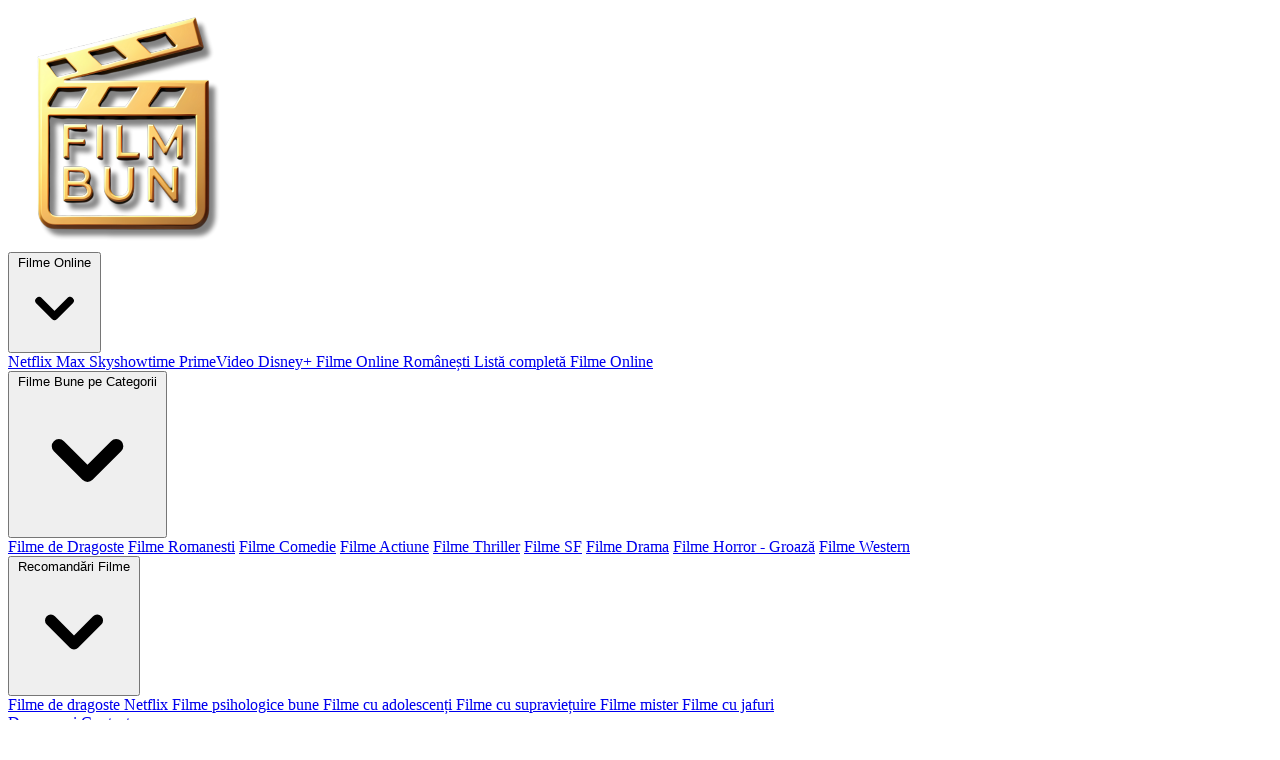

--- FILE ---
content_type: text/html; charset=UTF-8
request_url: https://film-bun.ro/
body_size: 20007
content:
<!DOCTYPE html><html lang="ro-RO" prefix="og: https://ogp.me/ns#" class="scroll-smooth"><head><script data-no-optimize="1">var litespeed_docref=sessionStorage.getItem("litespeed_docref");litespeed_docref&&(Object.defineProperty(document,"referrer",{get:function(){return litespeed_docref}}),sessionStorage.removeItem("litespeed_docref"));</script> <meta charset="UTF-8"><meta name="viewport" content="width=device-width, initial-scale=1.0"><title>Filme Bune – Recomandări de filme noi și populare</title><meta name="description" content="Vezi cele mai bune filme, actualizate constant. Recomandări cu filme noi din toate genurile, trailere, informații și linkuri pentru vizionare legală."/><meta name="robots" content="follow, index"/><link rel="canonical" href="https://film-bun.ro" /><link rel="next" href="https://film-bun.ro/page/2" /><meta property="og:locale" content="ro_RO" /><meta property="og:type" content="website" /><meta property="og:title" content="Filme Bune – Recomandări de filme noi și populare" /><meta property="og:description" content="Vezi cele mai bune filme, actualizate constant. Recomandări cu filme noi din toate genurile, trailere, informații și linkuri pentru vizionare legală." /><meta property="og:url" content="https://film-bun.ro" /><meta property="og:site_name" content="Film Bun" /><meta name="twitter:card" content="summary_large_image" /><meta name="twitter:title" content="Filme Bune – Recomandări de filme noi și populare" /><meta name="twitter:description" content="Vezi cele mai bune filme, actualizate constant. Recomandări cu filme noi din toate genurile, trailere, informații și linkuri pentru vizionare legală." /> <script type="application/ld+json" class="rank-math-schema-pro">{"@context":"https://schema.org","@graph":[{"@type":"Person","@id":"https://film-bun.ro/#person","name":"Film Bun"},{"@type":"WebSite","@id":"https://film-bun.ro/#website","url":"https://film-bun.ro","name":"Film Bun","publisher":{"@id":"https://film-bun.ro/#person"},"inLanguage":"ro-RO","potentialAction":{"@type":"SearchAction","target":"https://film-bun.ro/?s={search_term_string}","query-input":"required name=search_term_string"}},{"@type":"CollectionPage","@id":"https://film-bun.ro#webpage","url":"https://film-bun.ro","name":"Filme Bune \u2013 Recomand\u0103ri de filme noi \u0219i populare","about":{"@id":"https://film-bun.ro/#person"},"isPartOf":{"@id":"https://film-bun.ro/#website"},"inLanguage":"ro-RO"}]}</script> <link rel='dns-prefetch' href='//www.googletagmanager.com' /><style id='wp-img-auto-sizes-contain-inline-css' type='text/css'>img:is([sizes=auto i],[sizes^="auto," i]){contain-intrinsic-size:3000px 1500px}
/*# sourceURL=wp-img-auto-sizes-contain-inline-css */</style><link data-optimized="2" rel="stylesheet" href="https://film-bun.ro/wp-content/litespeed/ucss/797b81d27d98e6d6fba46b0fac9b6bca.css?ver=5a0db" /><style id='global-styles-inline-css' type='text/css'>:root{--wp--preset--aspect-ratio--square: 1;--wp--preset--aspect-ratio--4-3: 4/3;--wp--preset--aspect-ratio--3-4: 3/4;--wp--preset--aspect-ratio--3-2: 3/2;--wp--preset--aspect-ratio--2-3: 2/3;--wp--preset--aspect-ratio--16-9: 16/9;--wp--preset--aspect-ratio--9-16: 9/16;--wp--preset--color--black: #000000;--wp--preset--color--cyan-bluish-gray: #abb8c3;--wp--preset--color--white: #ffffff;--wp--preset--color--pale-pink: #f78da7;--wp--preset--color--vivid-red: #cf2e2e;--wp--preset--color--luminous-vivid-orange: #ff6900;--wp--preset--color--luminous-vivid-amber: #fcb900;--wp--preset--color--light-green-cyan: #7bdcb5;--wp--preset--color--vivid-green-cyan: #00d084;--wp--preset--color--pale-cyan-blue: #8ed1fc;--wp--preset--color--vivid-cyan-blue: #0693e3;--wp--preset--color--vivid-purple: #9b51e0;--wp--preset--gradient--vivid-cyan-blue-to-vivid-purple: linear-gradient(135deg,rgb(6,147,227) 0%,rgb(155,81,224) 100%);--wp--preset--gradient--light-green-cyan-to-vivid-green-cyan: linear-gradient(135deg,rgb(122,220,180) 0%,rgb(0,208,130) 100%);--wp--preset--gradient--luminous-vivid-amber-to-luminous-vivid-orange: linear-gradient(135deg,rgb(252,185,0) 0%,rgb(255,105,0) 100%);--wp--preset--gradient--luminous-vivid-orange-to-vivid-red: linear-gradient(135deg,rgb(255,105,0) 0%,rgb(207,46,46) 100%);--wp--preset--gradient--very-light-gray-to-cyan-bluish-gray: linear-gradient(135deg,rgb(238,238,238) 0%,rgb(169,184,195) 100%);--wp--preset--gradient--cool-to-warm-spectrum: linear-gradient(135deg,rgb(74,234,220) 0%,rgb(151,120,209) 20%,rgb(207,42,186) 40%,rgb(238,44,130) 60%,rgb(251,105,98) 80%,rgb(254,248,76) 100%);--wp--preset--gradient--blush-light-purple: linear-gradient(135deg,rgb(255,206,236) 0%,rgb(152,150,240) 100%);--wp--preset--gradient--blush-bordeaux: linear-gradient(135deg,rgb(254,205,165) 0%,rgb(254,45,45) 50%,rgb(107,0,62) 100%);--wp--preset--gradient--luminous-dusk: linear-gradient(135deg,rgb(255,203,112) 0%,rgb(199,81,192) 50%,rgb(65,88,208) 100%);--wp--preset--gradient--pale-ocean: linear-gradient(135deg,rgb(255,245,203) 0%,rgb(182,227,212) 50%,rgb(51,167,181) 100%);--wp--preset--gradient--electric-grass: linear-gradient(135deg,rgb(202,248,128) 0%,rgb(113,206,126) 100%);--wp--preset--gradient--midnight: linear-gradient(135deg,rgb(2,3,129) 0%,rgb(40,116,252) 100%);--wp--preset--font-size--small: 13px;--wp--preset--font-size--medium: 20px;--wp--preset--font-size--large: 36px;--wp--preset--font-size--x-large: 42px;--wp--preset--spacing--20: 0.44rem;--wp--preset--spacing--30: 0.67rem;--wp--preset--spacing--40: 1rem;--wp--preset--spacing--50: 1.5rem;--wp--preset--spacing--60: 2.25rem;--wp--preset--spacing--70: 3.38rem;--wp--preset--spacing--80: 5.06rem;--wp--preset--shadow--natural: 6px 6px 9px rgba(0, 0, 0, 0.2);--wp--preset--shadow--deep: 12px 12px 50px rgba(0, 0, 0, 0.4);--wp--preset--shadow--sharp: 6px 6px 0px rgba(0, 0, 0, 0.2);--wp--preset--shadow--outlined: 6px 6px 0px -3px rgb(255, 255, 255), 6px 6px rgb(0, 0, 0);--wp--preset--shadow--crisp: 6px 6px 0px rgb(0, 0, 0);}:where(.is-layout-flex){gap: 0.5em;}:where(.is-layout-grid){gap: 0.5em;}body .is-layout-flex{display: flex;}.is-layout-flex{flex-wrap: wrap;align-items: center;}.is-layout-flex > :is(*, div){margin: 0;}body .is-layout-grid{display: grid;}.is-layout-grid > :is(*, div){margin: 0;}:where(.wp-block-columns.is-layout-flex){gap: 2em;}:where(.wp-block-columns.is-layout-grid){gap: 2em;}:where(.wp-block-post-template.is-layout-flex){gap: 1.25em;}:where(.wp-block-post-template.is-layout-grid){gap: 1.25em;}.has-black-color{color: var(--wp--preset--color--black) !important;}.has-cyan-bluish-gray-color{color: var(--wp--preset--color--cyan-bluish-gray) !important;}.has-white-color{color: var(--wp--preset--color--white) !important;}.has-pale-pink-color{color: var(--wp--preset--color--pale-pink) !important;}.has-vivid-red-color{color: var(--wp--preset--color--vivid-red) !important;}.has-luminous-vivid-orange-color{color: var(--wp--preset--color--luminous-vivid-orange) !important;}.has-luminous-vivid-amber-color{color: var(--wp--preset--color--luminous-vivid-amber) !important;}.has-light-green-cyan-color{color: var(--wp--preset--color--light-green-cyan) !important;}.has-vivid-green-cyan-color{color: var(--wp--preset--color--vivid-green-cyan) !important;}.has-pale-cyan-blue-color{color: var(--wp--preset--color--pale-cyan-blue) !important;}.has-vivid-cyan-blue-color{color: var(--wp--preset--color--vivid-cyan-blue) !important;}.has-vivid-purple-color{color: var(--wp--preset--color--vivid-purple) !important;}.has-black-background-color{background-color: var(--wp--preset--color--black) !important;}.has-cyan-bluish-gray-background-color{background-color: var(--wp--preset--color--cyan-bluish-gray) !important;}.has-white-background-color{background-color: var(--wp--preset--color--white) !important;}.has-pale-pink-background-color{background-color: var(--wp--preset--color--pale-pink) !important;}.has-vivid-red-background-color{background-color: var(--wp--preset--color--vivid-red) !important;}.has-luminous-vivid-orange-background-color{background-color: var(--wp--preset--color--luminous-vivid-orange) !important;}.has-luminous-vivid-amber-background-color{background-color: var(--wp--preset--color--luminous-vivid-amber) !important;}.has-light-green-cyan-background-color{background-color: var(--wp--preset--color--light-green-cyan) !important;}.has-vivid-green-cyan-background-color{background-color: var(--wp--preset--color--vivid-green-cyan) !important;}.has-pale-cyan-blue-background-color{background-color: var(--wp--preset--color--pale-cyan-blue) !important;}.has-vivid-cyan-blue-background-color{background-color: var(--wp--preset--color--vivid-cyan-blue) !important;}.has-vivid-purple-background-color{background-color: var(--wp--preset--color--vivid-purple) !important;}.has-black-border-color{border-color: var(--wp--preset--color--black) !important;}.has-cyan-bluish-gray-border-color{border-color: var(--wp--preset--color--cyan-bluish-gray) !important;}.has-white-border-color{border-color: var(--wp--preset--color--white) !important;}.has-pale-pink-border-color{border-color: var(--wp--preset--color--pale-pink) !important;}.has-vivid-red-border-color{border-color: var(--wp--preset--color--vivid-red) !important;}.has-luminous-vivid-orange-border-color{border-color: var(--wp--preset--color--luminous-vivid-orange) !important;}.has-luminous-vivid-amber-border-color{border-color: var(--wp--preset--color--luminous-vivid-amber) !important;}.has-light-green-cyan-border-color{border-color: var(--wp--preset--color--light-green-cyan) !important;}.has-vivid-green-cyan-border-color{border-color: var(--wp--preset--color--vivid-green-cyan) !important;}.has-pale-cyan-blue-border-color{border-color: var(--wp--preset--color--pale-cyan-blue) !important;}.has-vivid-cyan-blue-border-color{border-color: var(--wp--preset--color--vivid-cyan-blue) !important;}.has-vivid-purple-border-color{border-color: var(--wp--preset--color--vivid-purple) !important;}.has-vivid-cyan-blue-to-vivid-purple-gradient-background{background: var(--wp--preset--gradient--vivid-cyan-blue-to-vivid-purple) !important;}.has-light-green-cyan-to-vivid-green-cyan-gradient-background{background: var(--wp--preset--gradient--light-green-cyan-to-vivid-green-cyan) !important;}.has-luminous-vivid-amber-to-luminous-vivid-orange-gradient-background{background: var(--wp--preset--gradient--luminous-vivid-amber-to-luminous-vivid-orange) !important;}.has-luminous-vivid-orange-to-vivid-red-gradient-background{background: var(--wp--preset--gradient--luminous-vivid-orange-to-vivid-red) !important;}.has-very-light-gray-to-cyan-bluish-gray-gradient-background{background: var(--wp--preset--gradient--very-light-gray-to-cyan-bluish-gray) !important;}.has-cool-to-warm-spectrum-gradient-background{background: var(--wp--preset--gradient--cool-to-warm-spectrum) !important;}.has-blush-light-purple-gradient-background{background: var(--wp--preset--gradient--blush-light-purple) !important;}.has-blush-bordeaux-gradient-background{background: var(--wp--preset--gradient--blush-bordeaux) !important;}.has-luminous-dusk-gradient-background{background: var(--wp--preset--gradient--luminous-dusk) !important;}.has-pale-ocean-gradient-background{background: var(--wp--preset--gradient--pale-ocean) !important;}.has-electric-grass-gradient-background{background: var(--wp--preset--gradient--electric-grass) !important;}.has-midnight-gradient-background{background: var(--wp--preset--gradient--midnight) !important;}.has-small-font-size{font-size: var(--wp--preset--font-size--small) !important;}.has-medium-font-size{font-size: var(--wp--preset--font-size--medium) !important;}.has-large-font-size{font-size: var(--wp--preset--font-size--large) !important;}.has-x-large-font-size{font-size: var(--wp--preset--font-size--x-large) !important;}
/*# sourceURL=global-styles-inline-css */</style><style id='classic-theme-styles-inline-css' type='text/css'>/*! This file is auto-generated */
.wp-block-button__link{color:#fff;background-color:#32373c;border-radius:9999px;box-shadow:none;text-decoration:none;padding:calc(.667em + 2px) calc(1.333em + 2px);font-size:1.125em}.wp-block-file__button{background:#32373c;color:#fff;text-decoration:none}
/*# sourceURL=/wp-includes/css/classic-themes.min.css */</style><style id='crp-style-rounded-thumbs-inline-css' type='text/css'>.crp_related.crp-rounded-thumbs a {
				width: 150px;
                height: 180px;
				text-decoration: none;
			}
			.crp_related.crp-rounded-thumbs img {
				max-width: 150px;
				margin: auto;
			}
			.crp_related.crp-rounded-thumbs .crp_title {
				width: 100%;
			}
			
/*# sourceURL=crp-style-rounded-thumbs-inline-css */</style>
 <script type="litespeed/javascript" data-src="https://www.googletagmanager.com/gtag/js?id=GT-55VC2TX" id="google_gtagjs-js"></script> <script id="google_gtagjs-js-after" type="litespeed/javascript">window.dataLayer=window.dataLayer||[];function gtag(){dataLayer.push(arguments)}
gtag("set","linker",{"domains":["film-bun.ro"]});gtag("js",new Date());gtag("set","developer_id.dZTNiMT",!0);gtag("config","GT-55VC2TX")</script> <link rel="https://api.w.org/" href="https://film-bun.ro/wp-json/" /><link rel="EditURI" type="application/rsd+xml" title="RSD" href="https://film-bun.ro/xmlrpc.php?rsd" /><meta name="generator" content="WordPress 6.9" /><meta name="generator" content="Site Kit by Google 1.170.0" /><script type="litespeed/javascript" data-src="https://pagead2.googlesyndication.com/pagead/js/adsbygoogle.js?client=ca-pub-9168385774327597"
     crossorigin="anonymous"></script> <meta name="google-adsense-platform-account" content="ca-host-pub-2644536267352236"><meta name="google-adsense-platform-domain" content="sitekit.withgoogle.com"><link rel="icon" href="https://film-bun.ro/wp-content/uploads/2025/04/cropped-20250421_1234_Movie-Clapper-Favicon_remix_01jsbv432yetssphcyk48nntzz-32x32.png" sizes="32x32" /><link rel="icon" href="https://film-bun.ro/wp-content/uploads/2025/04/cropped-20250421_1234_Movie-Clapper-Favicon_remix_01jsbv432yetssphcyk48nntzz-192x192.png" sizes="192x192" /><link rel="apple-touch-icon" href="https://film-bun.ro/wp-content/uploads/2025/04/cropped-20250421_1234_Movie-Clapper-Favicon_remix_01jsbv432yetssphcyk48nntzz-180x180.png" /><meta name="msapplication-TileImage" content="https://film-bun.ro/wp-content/uploads/2025/04/cropped-20250421_1234_Movie-Clapper-Favicon_remix_01jsbv432yetssphcyk48nntzz-270x270.png" /> <script type="litespeed/javascript">document.addEventListener('DOMContentLiteSpeedLoaded',function(){const menuToggle=document.getElementById('menu-toggle');const mobileMenu=document.getElementById('mobile-menu');const mobileButtons=document.querySelectorAll('.mobile-menu-button');menuToggle.addEventListener('click',function(){mobileMenu.classList.toggle('hidden')});mobileButtons.forEach(button=>{button.addEventListener('click',function(){const dropdown=this.nextElementSibling;dropdown.classList.toggle('hidden');const icon=this.querySelector('svg');icon.style.transform=dropdown.classList.contains('hidden')?'rotate(0deg)':'rotate(180deg)'})})})</script> </head><body class="home blog wp-theme-film-bun min-h-screen font-sans bg-gradient-bottom-left text-[#f2f2f2]"><header class="bg-prussian-blue-3 sticky top-0 z-50 shadow-md"><nav class="mx-auto max-w-6xl px-4 flex items-center justify-between"
itemscope
itemtype="https://schema.org/SiteNavigationElement"
role="navigation"
aria-label="Main navigation"
itemprop="mainEntityOfPage"><div class="flex items-center" itemprop="publisher" itemscope itemtype="https://schema.org/Organization">
<a href="https://film-bun.ro/" class="hover:opacity-90" itemprop="url">
<img src="https://film-bun.ro/wp-content/themes/film-bun/assets/images/logo-film-bun.webp"
alt="Filme Bune"
class="h-20 w-20"
itemprop="logo"
width="240"
height="240">
</a><meta itemprop="name" content="Filme Bune"></div><div class="hidden md:flex items-center space-x-6"><div class="hidden md:flex items-center space-x-6" itemscope itemtype="https://schema.org/SiteNavigationElement"><div class="relative inline-block group" >
<button class="hover:text-gray-300 flex items-center" aria-haspopup="true" aria-expanded="false">
<span itemprop="name" lang="ro">Filme Online</span>
<svg xmlns="http://www.w3.org/2000/svg" class="h-4 w-4 ml-1 transition-transform duration-200 group-hover:rotate-180" viewBox="0 0 20 20" fill="currentColor">
<path fill-rule="evenodd" d="M5.293 7.293a1 1 0 011.414 0L10 10.586l3.293-3.293a1 1 0 111.414 1.414l-4 4a1 1 0 01-1.414 0l-4-4a1 1 0 010-1.414z" clip-rule="evenodd" />
</svg>
</button><div class="absolute left-0 w-64 mt-1 rounded-lg shadow-lg bg-prussian-blue-3/95 opacity-0 invisible group-hover:opacity-100 group-hover:visible transition-all duration-300 ease-in-out z-50 backdrop-blur-md border border-cyan-400/30 transform scale-95 group-hover:scale-100"><div class="px-4" role="menu" aria-orientation="vertical" itemprop="hasMenu" itemscope itemtype="https://schema.org/ItemList"><meta itemprop="name" content="Filme Online">
<a href="/tag/netflix"
class="block px-12 py-2 text-sm text-[#f2f2f2]/90 hover:bg-cyan-400/10 hover:text-cyan-300 transition-all duration-200 ease-in-out cursor-pointer"
role="menuitem"
itemprop="itemListElement"
itemscope
itemtype="https://schema.org/ListItem"
lang="ro">
<span itemprop="name">Netflix</span><meta itemprop="position" content="1">
</a>
<a href="/tag/max"
class="block px-12 py-2 text-sm text-[#f2f2f2]/90 hover:bg-cyan-400/10 hover:text-cyan-300 transition-all duration-200 ease-in-out cursor-pointer"
role="menuitem"
itemprop="itemListElement"
itemscope
itemtype="https://schema.org/ListItem"
lang="ro">
<span itemprop="name">Max</span><meta itemprop="position" content="2">
</a>
<a href="/tag/skyshowtime"
class="block px-12 py-2 text-sm text-[#f2f2f2]/90 hover:bg-cyan-400/10 hover:text-cyan-300 transition-all duration-200 ease-in-out cursor-pointer"
role="menuitem"
itemprop="itemListElement"
itemscope
itemtype="https://schema.org/ListItem"
lang="ro">
<span itemprop="name">Skyshowtime</span><meta itemprop="position" content="3">
</a>
<a href="/tag/amazon-prime-video"
class="block px-12 py-2 text-sm text-[#f2f2f2]/90 hover:bg-cyan-400/10 hover:text-cyan-300 transition-all duration-200 ease-in-out cursor-pointer"
role="menuitem"
itemprop="itemListElement"
itemscope
itemtype="https://schema.org/ListItem"
lang="ro">
<span itemprop="name">PrimeVideo</span><meta itemprop="position" content="4">
</a>
<a href="/tag/disney-plus"
class="block px-12 py-2 text-sm text-[#f2f2f2]/90 hover:bg-cyan-400/10 hover:text-cyan-300 transition-all duration-200 ease-in-out cursor-pointer"
role="menuitem"
itemprop="itemListElement"
itemscope
itemtype="https://schema.org/ListItem"
lang="ro">
<span itemprop="name">Disney+</span><meta itemprop="position" content="5">
</a>
<a href="/filme-romanesti-online"
class="block px-12 py-2 text-sm text-[#f2f2f2]/90 hover:bg-cyan-400/10 hover:text-cyan-300 transition-all duration-200 ease-in-out cursor-pointer"
role="menuitem"
itemprop="itemListElement"
itemscope
itemtype="https://schema.org/ListItem"
lang="ro">
<span itemprop="name">Filme Online Românești</span><meta itemprop="position" content="6">
</a>
<a href="/tag/online"
class="block px-12 py-2 text-sm text-[#f2f2f2]/90 hover:bg-cyan-400/10 hover:text-cyan-300 transition-all duration-200 ease-in-out cursor-pointer"
role="menuitem"
itemprop="itemListElement"
itemscope
itemtype="https://schema.org/ListItem"
lang="ro">
<span itemprop="name">Listă completă Filme Online</span><meta itemprop="position" content="7">
</a></div></div></div><div class="relative inline-block group" itemscope itemtype="https://schema.org/ItemList">
<button class="hover:text-gray-300 flex items-center" aria-haspopup="true" aria-expanded="false">
<span itemprop="name" lang="ro">Filme Bune pe Categorii</span>
<svg xmlns="http://www.w3.org/2000/svg" class="h-4 w-4 ml-1 transition-transform duration-200 group-hover:rotate-180" viewBox="0 0 20 20" fill="currentColor">
<path fill-rule="evenodd" d="M5.293 7.293a1 1 0 011.414 0L10 10.586l3.293-3.293a1 1 0 111.414 1.414l-4 4a1 1 0 01-1.414 0l-4-4a1 1 0 010-1.414z" clip-rule="evenodd" />
</svg>
</button><div class="absolute left-0 w-64 mt-1 rounded-lg shadow-lg bg-prussian-blue-3/95 opacity-0 invisible group-hover:opacity-100 group-hover:visible transition-all duration-300 ease-in-out z-50 backdrop-blur-md border border-cyan-400/30 transform scale-95 group-hover:scale-100"><div class="px-4" role="menu" aria-orientation="vertical" itemprop="hasMenu" itemscope itemtype="https://schema.org/ItemList"><meta itemprop="name" content="Listă categorii filme">
<a href="https://film-bun.ro/dragoste" class="block px-5 py-2 text-sm text-[#f2f2f2]/90 hover:bg-cyan-400/10 hover:text-cyan-300 transition-all duration-200 ease-in-out cursor-pointer" role="menuitem">Filme de Dragoste</a></li>
<a href="https://film-bun.ro/romanesti" class="block px-5 py-2 text-sm text-[#f2f2f2]/90 hover:bg-cyan-400/10 hover:text-cyan-300 transition-all duration-200 ease-in-out cursor-pointer" role="menuitem">Filme Romanesti</a></li>
<a href="https://film-bun.ro/comedie" class="block px-5 py-2 text-sm text-[#f2f2f2]/90 hover:bg-cyan-400/10 hover:text-cyan-300 transition-all duration-200 ease-in-out cursor-pointer" role="menuitem">Filme Comedie</a></li>
<a href="https://film-bun.ro/actiune" class="block px-5 py-2 text-sm text-[#f2f2f2]/90 hover:bg-cyan-400/10 hover:text-cyan-300 transition-all duration-200 ease-in-out cursor-pointer" role="menuitem">Filme Actiune</a></li>
<a href="https://film-bun.ro/thriller" class="block px-5 py-2 text-sm text-[#f2f2f2]/90 hover:bg-cyan-400/10 hover:text-cyan-300 transition-all duration-200 ease-in-out cursor-pointer" role="menuitem">Filme Thriller</a></li>
<a href="https://film-bun.ro/sf" class="block px-5 py-2 text-sm text-[#f2f2f2]/90 hover:bg-cyan-400/10 hover:text-cyan-300 transition-all duration-200 ease-in-out cursor-pointer" role="menuitem">Filme SF</a></li>
<a href="https://film-bun.ro/drama" class="block px-5 py-2 text-sm text-[#f2f2f2]/90 hover:bg-cyan-400/10 hover:text-cyan-300 transition-all duration-200 ease-in-out cursor-pointer" role="menuitem">Filme Drama</a></li>
<a href="https://film-bun.ro/horror" class="block px-5 py-2 text-sm text-[#f2f2f2]/90 hover:bg-cyan-400/10 hover:text-cyan-300 transition-all duration-200 ease-in-out cursor-pointer" role="menuitem">Filme Horror - Groază</a></li>
<a href="https://film-bun.ro/western" class="block px-5 py-2 text-sm text-[#f2f2f2]/90 hover:bg-cyan-400/10 hover:text-cyan-300 transition-all duration-200 ease-in-out cursor-pointer" role="menuitem">Filme Western</a></li></div></div></div><div class="relative inline-block group" >
<button class="hover:text-gray-300 flex items-center" aria-haspopup="true" aria-expanded="false">
<span itemprop="name" lang="ro">Recomandări Filme</span>
<svg xmlns="http://www.w3.org/2000/svg" class="h-4 w-4 ml-1 transition-transform duration-200 group-hover:rotate-180" viewBox="0 0 20 20" fill="currentColor">
<path fill-rule="evenodd" d="M5.293 7.293a1 1 0 011.414 0L10 10.586l3.293-3.293a1 1 0 111.414 1.414l-4 4a1 1 0 01-1.414 0l-4-4a1 1 0 010-1.414z" clip-rule="evenodd" />
</svg>
</button><div class="absolute left-0 w-64 mt-1 rounded-lg shadow-lg bg-prussian-blue-3/95 opacity-0 invisible group-hover:opacity-100 group-hover:visible transition-all duration-300 ease-in-out z-50 backdrop-blur-md border border-cyan-400/30 transform scale-95 group-hover:scale-100"><div class="px-4" role="menu" aria-orientation="vertical" itemprop="hasMenu" itemscope itemtype="https://schema.org/ItemList"><meta itemprop="name" content="Recomandări Filme">
<a href="/filme-de-dragoste-netflix"
class="block px-12 py-2 text-sm text-[#f2f2f2]/90 hover:bg-cyan-400/10 hover:text-cyan-300 transition-all duration-200 ease-in-out cursor-pointer"
role="menuitem"
itemprop="itemListElement"
itemscope
itemtype="https://schema.org/ListItem"
lang="ro">
<span itemprop="name">Filme de dragoste Netflix</span><meta itemprop="position" content="1">
</a>
<a href="/tag/psihologic"
class="block px-12 py-2 text-sm text-[#f2f2f2]/90 hover:bg-cyan-400/10 hover:text-cyan-300 transition-all duration-200 ease-in-out cursor-pointer"
role="menuitem"
itemprop="itemListElement"
itemscope
itemtype="https://schema.org/ListItem"
lang="ro">
<span itemprop="name">Filme psihologice bune</span><meta itemprop="position" content="2">
</a>
<a href="/tag/adolescenti"
class="block px-12 py-2 text-sm text-[#f2f2f2]/90 hover:bg-cyan-400/10 hover:text-cyan-300 transition-all duration-200 ease-in-out cursor-pointer"
role="menuitem"
itemprop="itemListElement"
itemscope
itemtype="https://schema.org/ListItem"
lang="ro">
<span itemprop="name">Filme cu adolescenți</span><meta itemprop="position" content="3">
</a>
<a href="/tag/supravietuire"
class="block px-12 py-2 text-sm text-[#f2f2f2]/90 hover:bg-cyan-400/10 hover:text-cyan-300 transition-all duration-200 ease-in-out cursor-pointer"
role="menuitem"
itemprop="itemListElement"
itemscope
itemtype="https://schema.org/ListItem"
lang="ro">
<span itemprop="name">Filme cu supraviețuire</span><meta itemprop="position" content="4">
</a>
<a href="/tag/mister"
class="block px-12 py-2 text-sm text-[#f2f2f2]/90 hover:bg-cyan-400/10 hover:text-cyan-300 transition-all duration-200 ease-in-out cursor-pointer"
role="menuitem"
itemprop="itemListElement"
itemscope
itemtype="https://schema.org/ListItem"
lang="ro">
<span itemprop="name">Filme mister</span><meta itemprop="position" content="5">
</a>
<a href="/tag/jaf"
class="block px-12 py-2 text-sm text-[#f2f2f2]/90 hover:bg-cyan-400/10 hover:text-cyan-300 transition-all duration-200 ease-in-out cursor-pointer"
role="menuitem"
itemprop="itemListElement"
itemscope
itemtype="https://schema.org/ListItem"
lang="ro">
<span itemprop="name">Filme cu jafuri</span><meta itemprop="position" content="6">
</a></div></div></div>
<a href="https://film-bun.ro/despre-film-bun/"
class="hover:text-gray-300"
itemprop="itemListElement"
itemscope
itemtype="https://schema.org/SiteNavigationElement"
lang="ro">
<span itemprop="name">Despre noi</span>
</a>
<a href="https://film-bun.ro/contact"
class="hover:text-gray-300"
itemprop="itemListElement"
itemscope
itemtype="https://schema.org/SiteNavigationElement"
lang="ro">
<span itemprop="name">Contact</span>
</a></div><div class="ml-4"><form action="https://film-bun.ro/" method="get" class="relative flex items-center w-full md:w-auto">
<input type="text" name="s" placeholder="Caută..." class="rounded pl-4 pr-8 py-1 md:w-[200px] w-full text-black" value="">
<button type="submit" class="absolute right-2 top-1/2 -translate-y-1/2 text-gray-600 hover:text-gray-800 focus:outline-none" aria-label="Search">
<svg xmlns="http://www.w3.org/2000/svg" fill="none" viewBox="0 0 24 24" stroke-width="1.5" stroke="currentColor" class="h-4 w-4">
<path stroke-linecap="round" stroke-linejoin="round" d="M21 21l-5.197-5.197m0 0A7.5 7.5 0 105.196 5.196a7.5 7.5 0 0010.607 10.607z" />
</svg>
</button></form></div><div class="flex items-center space-x-4 ml-4" itemscope itemtype="https://schema.org/Organization"><meta itemprop="name" content="Filme Bune">
<a href="https://www.facebook.com/FilmBun"
target="_blank"
rel="noopener noreferrer"
class="text-[#f2f2f2] hover:text-cyan-400 transition-colors"
itemprop="sameAs"
aria-label="Urmărește-ne pe Facebook">
<svg xmlns="http://www.w3.org/2000/svg" class="h-5 w-5" fill="currentColor" viewBox="0 0 24 24">
<path d="M9 8h-3v4h3v12h5v-12h3.642l.358-4h-4v-1.667c0-.955.192-1.333 1.115-1.333h2.885v-5h-3.808c-3.596 0-5.192 1.583-5.192 4.615v3.385z" />
</svg>
</a>
<a href="https://www.instagram.com/film_bun"
target="_blank"
rel="noopener noreferrer"
class="text-[#f2f2f2] hover:text-cyan-400 transition-colors"
itemprop="sameAs"
aria-label="Urmărește-ne pe Instagram">
<svg xmlns="http://www.w3.org/2000/svg" class="h-5 w-5" fill="currentColor" viewBox="0 0 24 24">
<path d="M12 2.163c3.204 0 3.584.012 4.85.07 3.252.148 4.771 1.691 4.919 4.919.058 1.265.069 1.645.069 4.849 0 3.205-.012 3.584-.069 4.849-.149 3.225-1.664 4.771-4.919 4.919-1.266.058-1.644.07-4.85.07-3.204 0-3.584-.012-4.849-.07-3.26-.149-4.771-1.699-4.919-4.92-.058-1.265-.07-1.644-.07-4.849 0-3.204.013-3.583.07-4.849.149-3.227 1.664-4.771 4.919-4.919 1.266-.057 1.645-.069 4.849-.069zm0-2.163c-3.259 0-3.667.014-4.947.072-4.358.2-6.78 2.618-6.98 6.98-.059 1.281-.073 1.689-.073 4.948 0 3.259.014 3.668.072 4.948.2 4.358 2.618 6.78 6.98 6.98 1.281.058 1.689.072 4.948.072 3.259 0 3.668-.014 4.948-.072 4.354-.2 6.782-2.618 6.979-6.98.059-1.28.073-1.689.073-4.948 0-3.259-.014-3.667-.072-4.947-.196-4.354-2.617-6.78-6.979-6.98-1.281-.059-1.69-.073-4.949-.073zm0 5.838c-3.403 0-6.162 2.759-6.162 6.162s2.759 6.163 6.162 6.163 6.162-2.759 6.162-6.163c0-3.403-2.759-6.162-6.162-6.162zm0 10.162c-2.209 0-4-1.79-4-4 0-2.209 1.791-4 4-4s4 1.791 4 4c0 2.21-1.791 4-4 4zm6.406-11.845c-.796 0-1.441.645-1.441 1.44s.645 1.44 1.441 1.44c.795 0 1.439-.645 1.439-1.44s-.644-1.44-1.439-1.44z" />
</svg>
</a></div></div><button id="menu-toggle" class="md:hidden text-[#f2f2f2] focus:outline-none" aria-label="Toggle Menu">
<svg xmlns="http://www.w3.org/2000/svg" fill="none" viewBox="0 0 24 24" stroke-width="1.5" stroke="currentColor" class="h-6 w-6">
<path stroke-linecap="round" stroke-linejoin="round" d="M3.75 6.75h16.5M3.75 12h16.5m-16.5 5.25h16.5" />
</svg>
</button></nav><div id="mobile-menu" class="hidden md:hidden"><div class="flex flex-col space-y-2 px-4 pb-3"><div class="mobile-menu-content flex flex-col space-y-2"><div class="relative" >
<button class="w-full text-left py-1 hover:text-gray-300 flex items-center justify-between mobile-menu-button"
aria-haspopup="true"
aria-expanded="false">
<span itemprop="name" lang="ro">Filme Online</span>
<svg xmlns="http://www.w3.org/2000/svg" class="h-4 w-4 transition-transform duration-200" viewBox="0 0 20 20" fill="currentColor" aria-hidden="true">
<path fill-rule="evenodd" d="M5.293 7.293a1 1 0 011.414 0L10 10.586l3.293-3.293a1 1 0 111.414 1.414l-4 4a1 1 0 01-1.414 0l-4-4a1 1 0 010-1.414z" clip-rule="evenodd" />
</svg>
</button><div class="mobile-dropdown hidden pl-4 mt-1 space-y-1 bg-[#002438] rounded" role="menu" itemprop="hasMenu" itemscope itemtype="https://schema.org/ItemList"><meta itemprop="name" content="Filme Online">
<a href="/tag/netflix"
class="block py-1 hover:text-gray-300"
itemprop="itemListElement"
itemscope
itemtype="https://schema.org/ListItem"
role="menuitem"
lang="ro">
<span itemprop="name">Netflix</span><meta itemprop="position" content="1">
</a>
<a href="/tag/max"
class="block py-1 hover:text-gray-300"
itemprop="itemListElement"
itemscope
itemtype="https://schema.org/ListItem"
role="menuitem"
lang="ro">
<span itemprop="name">Max</span><meta itemprop="position" content="2">
</a>
<a href="/tag/skyshowtime"
class="block py-1 hover:text-gray-300"
itemprop="itemListElement"
itemscope
itemtype="https://schema.org/ListItem"
role="menuitem"
lang="ro">
<span itemprop="name">Skyshowtime</span><meta itemprop="position" content="3">
</a>
<a href="/tag/amazon-prime-video"
class="block py-1 hover:text-gray-300"
itemprop="itemListElement"
itemscope
itemtype="https://schema.org/ListItem"
role="menuitem"
lang="ro">
<span itemprop="name">PrimeVideo</span><meta itemprop="position" content="4">
</a>
<a href="/tag/disney-plus"
class="block py-1 hover:text-gray-300"
itemprop="itemListElement"
itemscope
itemtype="https://schema.org/ListItem"
role="menuitem"
lang="ro">
<span itemprop="name">Disney+</span><meta itemprop="position" content="5">
</a>
<a href="/filme-romanesti-online"
class="block py-1 hover:text-gray-300"
itemprop="itemListElement"
itemscope
itemtype="https://schema.org/ListItem"
role="menuitem"
lang="ro">
<span itemprop="name">Filme Online Românești</span><meta itemprop="position" content="6">
</a>
<a href="/tag/online"
class="block py-1 hover:text-gray-300"
itemprop="itemListElement"
itemscope
itemtype="https://schema.org/ListItem"
role="menuitem"
lang="ro">
<span itemprop="name">Listă completă Filme Online</span><meta itemprop="position" content="7">
</a></div></div><div class="relative" itemscope itemtype="https://schema.org/ItemList">
<button class="w-full text-left py-1 hover:text-gray-300 flex items-center justify-between mobile-menu-button"
aria-haspopup="true"
aria-expanded="false">
<span itemprop="name" lang="ro">Filme Bune pe Categorii</span>
<svg xmlns="http://www.w3.org/2000/svg" class="h-4 w-4 transition-transform duration-200" viewBox="0 0 20 20" fill="currentColor" aria-hidden="true">
<path fill-rule="evenodd" d="M5.293 7.293a1 1 0 011.414 0L10 10.586l3.293-3.293a1 1 0 111.414 1.414l-4 4a1 1 0 01-1.414 0l-4-4a1 1 0 010-1.414z" clip-rule="evenodd" />
</svg>
</button><div class="mobile-dropdown hidden pl-4 mt-1 space-y-1 bg-[#002438] rounded" role="menu" itemprop="hasMenu" itemscope itemtype="https://schema.org/ItemList"><meta itemprop="name" content="Listă categorii filme">
<a href="https://film-bun.ro/dragoste" class="block px-5 py-2 text-sm text-[#f2f2f2]/90 hover:bg-cyan-400/10 hover:text-cyan-300 transition-all duration-200 ease-in-out cursor-pointer" role="menuitem">Filme de Dragoste</a></li>
<a href="https://film-bun.ro/romanesti" class="block px-5 py-2 text-sm text-[#f2f2f2]/90 hover:bg-cyan-400/10 hover:text-cyan-300 transition-all duration-200 ease-in-out cursor-pointer" role="menuitem">Filme Romanesti</a></li>
<a href="https://film-bun.ro/comedie" class="block px-5 py-2 text-sm text-[#f2f2f2]/90 hover:bg-cyan-400/10 hover:text-cyan-300 transition-all duration-200 ease-in-out cursor-pointer" role="menuitem">Filme Comedie</a></li>
<a href="https://film-bun.ro/actiune" class="block px-5 py-2 text-sm text-[#f2f2f2]/90 hover:bg-cyan-400/10 hover:text-cyan-300 transition-all duration-200 ease-in-out cursor-pointer" role="menuitem">Filme Actiune</a></li>
<a href="https://film-bun.ro/thriller" class="block px-5 py-2 text-sm text-[#f2f2f2]/90 hover:bg-cyan-400/10 hover:text-cyan-300 transition-all duration-200 ease-in-out cursor-pointer" role="menuitem">Filme Thriller</a></li>
<a href="https://film-bun.ro/sf" class="block px-5 py-2 text-sm text-[#f2f2f2]/90 hover:bg-cyan-400/10 hover:text-cyan-300 transition-all duration-200 ease-in-out cursor-pointer" role="menuitem">Filme SF</a></li>
<a href="https://film-bun.ro/drama" class="block px-5 py-2 text-sm text-[#f2f2f2]/90 hover:bg-cyan-400/10 hover:text-cyan-300 transition-all duration-200 ease-in-out cursor-pointer" role="menuitem">Filme Drama</a></li>
<a href="https://film-bun.ro/horror" class="block px-5 py-2 text-sm text-[#f2f2f2]/90 hover:bg-cyan-400/10 hover:text-cyan-300 transition-all duration-200 ease-in-out cursor-pointer" role="menuitem">Filme Horror - Groază</a></li>
<a href="https://film-bun.ro/western" class="block px-5 py-2 text-sm text-[#f2f2f2]/90 hover:bg-cyan-400/10 hover:text-cyan-300 transition-all duration-200 ease-in-out cursor-pointer" role="menuitem">Filme Western</a></li></div></div><div class="relative" >
<button class="w-full text-left py-1 hover:text-gray-300 flex items-center justify-between mobile-menu-button"
aria-haspopup="true"
aria-expanded="false">
<span itemprop="name" lang="ro">Recomandări Filme</span>
<svg xmlns="http://www.w3.org/2000/svg" class="h-4 w-4 transition-transform duration-200" viewBox="0 0 20 20" fill="currentColor" aria-hidden="true">
<path fill-rule="evenodd" d="M5.293 7.293a1 1 0 011.414 0L10 10.586l3.293-3.293a1 1 0 111.414 1.414l-4 4a1 1 0 01-1.414 0l-4-4a1 1 0 010-1.414z" clip-rule="evenodd" />
</svg>
</button><div class="mobile-dropdown hidden pl-4 mt-1 space-y-1 bg-[#002438] rounded" role="menu" itemprop="hasMenu" itemscope itemtype="https://schema.org/ItemList"><meta itemprop="name" content="Recomandări Filme">
<a href="/filme-de-dragoste-netflix"
class="block py-1 hover:text-gray-300"
itemprop="itemListElement"
itemscope
itemtype="https://schema.org/ListItem"
role="menuitem"
lang="ro">
<span itemprop="name">Filme de dragoste Netflix</span><meta itemprop="position" content="1">
</a>
<a href="/tag/psihologic"
class="block py-1 hover:text-gray-300"
itemprop="itemListElement"
itemscope
itemtype="https://schema.org/ListItem"
role="menuitem"
lang="ro">
<span itemprop="name">Filme psihologice bune</span><meta itemprop="position" content="2">
</a>
<a href="/tag/adolescenti"
class="block py-1 hover:text-gray-300"
itemprop="itemListElement"
itemscope
itemtype="https://schema.org/ListItem"
role="menuitem"
lang="ro">
<span itemprop="name">Filme cu adolescenți</span><meta itemprop="position" content="3">
</a>
<a href="/tag/supravietuire"
class="block py-1 hover:text-gray-300"
itemprop="itemListElement"
itemscope
itemtype="https://schema.org/ListItem"
role="menuitem"
lang="ro">
<span itemprop="name">Filme cu supraviețuire</span><meta itemprop="position" content="4">
</a>
<a href="/tag/mister"
class="block py-1 hover:text-gray-300"
itemprop="itemListElement"
itemscope
itemtype="https://schema.org/ListItem"
role="menuitem"
lang="ro">
<span itemprop="name">Filme mister</span><meta itemprop="position" content="5">
</a>
<a href="/tag/jaf"
class="block py-1 hover:text-gray-300"
itemprop="itemListElement"
itemscope
itemtype="https://schema.org/ListItem"
role="menuitem"
lang="ro">
<span itemprop="name">Filme cu jafuri</span><meta itemprop="position" content="6">
</a></div></div>
<a href="https://film-bun.ro/despre-film-bun/"
class="block py-1 hover:text-gray-300"
itemprop="itemListElement"
itemscope
itemtype="https://schema.org/SiteNavigationElement"
lang="ro">
<span itemprop="name">Despre noi</span>
</a>
<a href="https://film-bun.ro/contact"
class="block py-1 hover:text-gray-300"
itemprop="itemListElement"
itemscope
itemtype="https://schema.org/SiteNavigationElement"
lang="ro">
<span itemprop="name">Contact</span>
</a></div><div class="flex items-center space-x-4 py-2" itemscope itemtype="https://schema.org/Organization"><meta itemprop="name" content="Filme Bune">
<a href="https://www.facebook.com/FilmBun"
target="_blank"
rel="noopener noreferrer"
class="text-[#f2f2f2] hover:text-cyan-400 transition-colors"
itemprop="sameAs"
aria-label="Urmărește-ne pe Facebook">
<svg xmlns="http://www.w3.org/2000/svg" class="h-5 w-5" fill="currentColor" viewBox="0 0 24 24">
<path d="M9 8h-3v4h3v12h5v-12h3.642l.358-4h-4v-1.667c0-.955.192-1.333 1.115-1.333h2.885v-5h-3.808c-3.596 0-5.192 1.583-5.192 4.615v3.385z" />
</svg>
</a>
<a href="https://www.instagram.com/film_bun"
target="_blank"
rel="noopener noreferrer"
class="text-[#f2f2f2] hover:text-cyan-400 transition-colors"
itemprop="sameAs"
aria-label="Urmărește-ne pe Instagram">
<svg xmlns="http://www.w3.org/2000/svg" class="h-5 w-5" fill="currentColor" viewBox="0 0 24 24">
<path d="M12 2.163c3.204 0 3.584.012 4.85.07 3.252.148 4.771 1.691 4.919 4.919.058 1.265.069 1.645.069 4.849 0 3.205-.012 3.584-.069 4.849-.149 3.225-1.664 4.771-4.919 4.919-1.266.058-1.644.07-4.85.07-3.204 0-3.584-.012-4.849-.07-3.26-.149-4.771-1.699-4.919-4.92-.058-1.265-.07-1.644-.07-4.849 0-3.204.013-3.583.07-4.849.149-3.227 1.664-4.771 4.919-4.919 1.266-.057 1.645-.069 4.849-.069zm0-2.163c-3.259 0-3.667.014-4.947.072-4.358.2-6.78 2.618-6.98 6.98-.059 1.281-.073 1.689-.073 4.948 0 3.259.014 3.668.072 4.948.2 4.358 2.618 6.78 6.98 6.98 1.281.058 1.689.072 4.948.072 3.259 0 3.668-.014 4.948-.072 4.354-.2 6.782-2.618 6.979-6.98.059-1.28.073-1.689.073-4.948 0-3.259-.014-3.667-.072-4.947-.196-4.354-2.617-6.78-6.979-6.98-1.281-.059-1.69-.073-4.949-.073zm0 5.838c-3.403 0-6.162 2.759-6.162 6.162s2.759 6.163 6.162 6.163 6.162-2.759 6.162-6.163c0-3.403-2.759-6.162-6.162-6.162zm0 10.162c-2.209 0-4-1.79-4-4 0-2.209 1.791-4 4-4s4 1.791 4 4c0 2.21-1.791 4-4 4zm6.406-11.845c-.796 0-1.441.645-1.441 1.44s.645 1.44 1.441 1.44c.795 0 1.439-.645 1.439-1.44s-.644-1.44-1.439-1.44z" />
</svg>
</a></div><div class="pb-3"><form action="https://film-bun.ro/" method="get" class="relative flex items-center w-full md:w-auto">
<input type="text" name="s" placeholder="Caută..." class="rounded pl-4 pr-8 py-1 md:w-[200px] w-full text-black" value="">
<button type="submit" class="absolute right-2 top-1/2 -translate-y-1/2 text-gray-600 hover:text-gray-800 focus:outline-none" aria-label="Search">
<svg xmlns="http://www.w3.org/2000/svg" fill="none" viewBox="0 0 24 24" stroke-width="1.5" stroke="currentColor" class="h-4 w-4">
<path stroke-linecap="round" stroke-linejoin="round" d="M21 21l-5.197-5.197m0 0A7.5 7.5 0 105.196 5.196a7.5 7.5 0 0010.607 10.607z" />
</svg>
</button></form></div></div></div></header><main id="main-content" role="main" itemscope itemtype="https://schema.org/CollectionPage"><section class="hero-section relative py-12 px-4 overflow-hidden" aria-label="Hero section" itemprop="mainContentOfPage"><div class="hero-bg-gradient absolute inset-0"></div><div class="hero-orb hero-orb-1"></div><div class="hero-orb hero-orb-2"></div><div class="hero-orb hero-orb-3"></div><div class="hero-orb hero-orb-4"></div><div class="hero-deco hero-deco-film1">🎬</div><div class="hero-deco hero-deco-film2">🎞️</div><div class="hero-deco hero-deco-star1">⭐</div><div class="hero-deco hero-deco-star2">✨</div><div class="hero-deco hero-deco-popcorn">🍿</div><div class="absolute inset-0 bg-gradient-to-b from-transparent via-black/10 to-black/30 pointer-events-none"></div><div class="absolute bottom-0 left-0 w-full h-48 bg-gradient-to-b from-transparent to-[#001f2d] pointer-events-none z-10"></div><div class="relative z-10 max-w-5xl mx-auto text-center flex flex-col items-center"><h1 class="hero-title text-4xl md:text-6xl lg:text-7xl font-extrabold mb-6 leading-tight animate-fade-in-up" itemprop="headline">
<span class="hero-gradient-text">Te-ai săturat</span> să cauți ore întregi un film bun?</h1><p class="text-base md:text-xl mb-10 max-w-2xl text-gray-100 animate-fade-in-up animation-delay-200" itemprop="description">
Găsește aici, rapid, recomandarea perfectă – <span class="text-cyan-300 font-semibold">filme bune</span>, pe gustul tău, gata de vizionat online.</p>
<a href="#movies-list" class="hero-cta-button group inline-flex items-center gap-2 px-8 py-4 bg-gradient-to-r from-cyan-400 via-blue-500 to-purple-500 text-white font-bold rounded-full shadow-2xl hover:shadow-cyan-500/50 transition-all duration-300 transform hover:scale-105 hover:-translate-y-1 animate-fade-in-up animation-delay-400" aria-label="Descoperă Cele Mai Bune Filme Noi">
<span>Descoperă Cele Mai Bune Filme Noi</span>
<svg class="w-5 h-5 transform group-hover:translate-x-1 transition-transform" fill="none" stroke="currentColor" viewBox="0 0 24 24">
<path stroke-linecap="round" stroke-linejoin="round" stroke-width="2" d="M13 7l5 5m0 0l-5 5m5-5H6"></path>
</svg>
</a></div></section><section id="streaming-platforms" class="relative pt-20 pb-8 md:pt-24 md:pb-12 bg-[#001f2d] text-[#f2f2f2] scroll-mt-24 z-10" itemprop="hasPart"><div class="absolute top-0 left-0 w-full h-full pointer-events-none overflow-hidden text-center opacity-20"><div class="absolute top-[20%] left-[10%] w-64 h-64 bg-cyan-500 rounded-full blur-[100px]"></div><div class="absolute bottom-[20%] right-[10%] w-64 h-64 bg-purple-500 rounded-full blur-[100px]"></div></div><div class="relative max-w-7xl mx-auto px-4"><header class="text-center mb-8 md:mb-10"><h2 class="text-3xl md:text-4xl font-bold mb-4" itemprop="name">
Unde vezi <span class="text-transparent bg-clip-text bg-gradient-to-r from-cyan-400 to-blue-400">cele mai bune filme noi</span> online?</h2><p class="text-gray-400 text-lg md:text-xl max-w-3xl mx-auto leading-relaxed">
Platformele de streaming de top pentru filme de calitate, cu <strong class="text-gray-200">subtitrare</strong> și experiență premium.</p></header><div class="grid grid-cols-2 lg:grid-cols-5 gap-4 md:gap-6 lg:gap-8" itemprop="about" itemscope itemtype="https://schema.org/ItemList">
<a href="/tag/netflix" class="group block relative" itemprop="itemListElement" itemscope itemtype="https://schema.org/ListItem"><div class="bg-[#002a3a]/40 backdrop-blur-md border border-white/5 rounded-2xl p-6 h-full transition-all duration-300 group-hover:bg-[#002a3a]/60 group-hover:border-red-500/30 group-hover:-translate-y-2 group-hover:shadow-[0_0_20px_rgba(229,9,20,0.15)] flex flex-col items-center justify-center text-center"><div class="relative w-24 h-16 md:w-32 md:h-20 mb-3 flex items-center justify-center transition-transform duration-300 group-hover:scale-110">
<img src="https://film-bun.ro/wp-content/themes/film-bun/assets/images/Filme-Online-Pe-Netflix.webp"
alt="Filme Online Netflix"
class="object-contain w-full h-full drop-shadow-lg"
width="160" height="160" loading="lazy" itemprop="image" /></div>
<span class="text-sm font-medium text-gray-300 group-hover:text-white transition-colors" itemprop="name">Netflix</span></div><meta itemprop="position" content="1">
</a>
<a href="/tag/max" class="group block relative" itemprop="itemListElement" itemscope itemtype="https://schema.org/ListItem"><div class="bg-[#002a3a]/40 backdrop-blur-md border border-white/5 rounded-2xl p-6 h-full transition-all duration-300 group-hover:bg-[#002a3a]/60 group-hover:border-blue-500/30 group-hover:-translate-y-2 group-hover:shadow-[0_0_20px_rgba(0,100,255,0.15)] flex flex-col items-center justify-center text-center"><div class="relative w-24 h-16 md:w-32 md:h-20 mb-3 flex items-center justify-center transition-transform duration-300 group-hover:scale-110">
<img data-lazyloaded="1" src="[data-uri]" data-src="https://film-bun.ro/wp-content/themes/film-bun/assets/images/Filme-Online-Pe-Max.webp"
alt="Filme Online Max (HBO)"
class="object-contain w-full h-full drop-shadow-lg"
width="160" height="160" loading="lazy" itemprop="image" /></div>
<span class="text-sm font-medium text-gray-300 group-hover:text-white transition-colors" itemprop="name">HBO Max</span></div><meta itemprop="position" content="2">
</a>
<a href="/tag/skyshowtime" class="group block relative" itemprop="itemListElement" itemscope itemtype="https://schema.org/ListItem"><div class="bg-[#002a3a]/40 backdrop-blur-md border border-white/5 rounded-2xl p-6 h-full transition-all duration-300 group-hover:bg-[#002a3a]/60 group-hover:border-yellow-500/30 group-hover:-translate-y-2 group-hover:shadow-[0_0_20px_rgba(255,215,0,0.15)] flex flex-col items-center justify-center text-center"><div class="relative w-24 h-16 md:w-32 md:h-20 mb-3 flex items-center justify-center transition-transform duration-300 group-hover:scale-110">
<img data-lazyloaded="1" src="[data-uri]" data-src="https://film-bun.ro/wp-content/themes/film-bun/assets/images/Filme-Online-Pe-SkyShowtime.webp"
alt="Filme Online SkyShowtime"
class="object-contain w-full h-full drop-shadow-lg"
width="160" height="160" loading="lazy" itemprop="image" /></div>
<span class="text-sm font-medium text-gray-300 group-hover:text-white transition-colors" itemprop="name">SkyShowTime</span></div><meta itemprop="position" content="3">
</a>
<a href="/tag/amazon-prime-video" class="group block relative" itemprop="itemListElement" itemscope itemtype="https://schema.org/ListItem"><div class="bg-[#002a3a]/40 backdrop-blur-md border border-white/5 rounded-2xl p-6 h-full transition-all duration-300 group-hover:bg-[#002a3a]/60 group-hover:border-cyan-400/30 group-hover:-translate-y-2 group-hover:shadow-[0_0_20px_rgba(34,211,238,0.15)] flex flex-col items-center justify-center text-center"><div class="relative w-24 h-16 md:w-32 md:h-20 mb-3 flex items-center justify-center transition-transform duration-300 group-hover:scale-110">
<img data-lazyloaded="1" src="[data-uri]" data-src="https://film-bun.ro/wp-content/themes/film-bun/assets/images/Filme-Online-Pe-Amazonprimevideo.webp"
alt="Filme Online Amazon Prime"
class="object-contain w-full h-full drop-shadow-lg"
width="160" height="160" loading="lazy" itemprop="image" /></div>
<span class="text-sm font-medium text-gray-300 group-hover:text-white transition-colors" itemprop="name">Amazon Prime</span></div><meta itemprop="position" content="4">
</a>
<a href="/tag/disney-plus" class="group block relative col-span-2 lg:col-span-1 lg:border-none lg:pt-0" itemprop="itemListElement" itemscope itemtype="https://schema.org/ListItem"><div class="bg-[#002a3a]/40 backdrop-blur-md border border-white/5 rounded-2xl p-6 h-full transition-all duration-300 group-hover:bg-[#002a3a]/60 group-hover:border-blue-400/30 group-hover:-translate-y-2 group-hover:shadow-[0_0_20px_rgba(60,130,246,0.15)] flex flex-col items-center justify-center text-center w-full max-w-[50%] lg:max-w-full mx-auto"><div class="relative w-24 h-16 md:w-32 md:h-20 mb-3 flex items-center justify-center transition-transform duration-300 group-hover:scale-110">
<img data-lazyloaded="1" src="[data-uri]" data-src="https://film-bun.ro/wp-content/themes/film-bun/assets/images/Filme-Online-Pe-DisneyPlus.webp"
alt="Filme Online Disney+"
class="object-contain w-full h-full drop-shadow-lg"
width="160" height="160" loading="lazy" itemprop="image" /></div>
<span class="text-sm font-medium text-gray-300 group-hover:text-white transition-colors" itemprop="name">Disney+</span></div><meta itemprop="position" content="5">
</a></div></div></section><section class="relative py-8 md:py-12 bg-[#001f2d] text-[#f2f2f2]" itemprop="hasPart"><div class="max-w-7xl mx-auto px-4"><header class="text-center mb-8 md:mb-10"><h2 class="text-3xl md:text-4xl font-bold mb-4" itemprop="name">
Descoperă filmele <span class="text-transparent bg-clip-text bg-gradient-to-r from-purple-400 to-pink-400">după gen</span></h2><p class="text-gray-400 text-lg max-w-2xl mx-auto">
De la drame captivante la comedii, găsește rapid genul care se potrivește stării tale.</p></header><div class="grid grid-cols-2 lg:grid-cols-4 gap-4 md:gap-6" itemprop="about" itemscope itemtype="https://schema.org/ItemList">
<a href="/drama" class="group relative overflow-hidden rounded-2xl aspect-[4/3] bg-[#002a3a]/40 backdrop-blur-md border border-white/5 hover:border-purple-500/30 transition-all duration-300 hover:shadow-[0_0_30px_rgba(168,85,247,0.15)] flex flex-col items-center justify-center" itemprop="itemListElement" itemscope itemtype="https://schema.org/ListItem"><div class="absolute inset-0 bg-gradient-to-b from-transparent to-black/60 opacity-60 group-hover:opacity-80 transition-opacity"></div><div class="relative z-10 flex flex-col items-center transform transition-transform duration-300 group-hover:-translate-y-1"><div class="w-16 h-16 md:w-20 md:h-20 mb-3 drop-shadow-lg transform group-hover:scale-110 transition-transform duration-300">
<img data-lazyloaded="1" src="[data-uri]" data-src="https://film-bun.ro/wp-content/themes/film-bun/assets/images/drama.webp"
alt="Filme Dramă"
class="w-full h-full object-contain filter brightness-110"
width="80" height="80" loading="lazy" itemprop="image"></div><h3 class="text-lg md:text-xl font-bold text-white group-hover:text-purple-300 transition-colors" itemprop="name">Dramă</h3><p class="text-xs text-gray-300 mt-1 opacity-0 group-hover:opacity-100 transition-opacity transform translate-y-2 group-hover:translate-y-0">Emoție pură</p></div><meta itemprop="position" content="1">
</a>
<a href="/comedie" class="group relative overflow-hidden rounded-2xl aspect-[4/3] bg-[#002a3a]/40 backdrop-blur-md border border-white/5 hover:border-yellow-500/30 transition-all duration-300 hover:shadow-[0_0_30px_rgba(234,179,8,0.15)] flex flex-col items-center justify-center" itemprop="itemListElement" itemscope itemtype="https://schema.org/ListItem"><div class="absolute inset-0 bg-gradient-to-b from-transparent to-black/60 opacity-60 group-hover:opacity-80 transition-opacity"></div><div class="relative z-10 flex flex-col items-center transform transition-transform duration-300 group-hover:-translate-y-1"><div class="w-16 h-16 md:w-20 md:h-20 mb-3 drop-shadow-lg transform group-hover:scale-110 transition-transform duration-300">
<img data-lazyloaded="1" src="[data-uri]" data-src="https://film-bun.ro/wp-content/themes/film-bun/assets/images/comedie.webp"
alt="Filme Comedie"
class="w-full h-full object-contain filter brightness-110"
width="80" height="80" loading="lazy" itemprop="image"></div><h3 class="text-lg md:text-xl font-bold text-white group-hover:text-yellow-300 transition-colors" itemprop="name">Comedie</h3><p class="text-xs text-gray-300 mt-1 opacity-0 group-hover:opacity-100 transition-opacity transform translate-y-2 group-hover:translate-y-0">Râsete garantate</p></div><meta itemprop="position" content="2">
</a>
<a href="/actiune" class="group relative overflow-hidden rounded-2xl aspect-[4/3] bg-[#002a3a]/40 backdrop-blur-md border border-white/5 hover:border-red-500/30 transition-all duration-300 hover:shadow-[0_0_30px_rgba(239,68,68,0.15)] flex flex-col items-center justify-center" itemprop="itemListElement" itemscope itemtype="https://schema.org/ListItem"><div class="absolute inset-0 bg-gradient-to-b from-transparent to-black/60 opacity-60 group-hover:opacity-80 transition-opacity"></div><div class="relative z-10 flex flex-col items-center transform transition-transform duration-300 group-hover:-translate-y-1"><div class="w-16 h-16 md:w-20 md:h-20 mb-3 drop-shadow-lg transform group-hover:scale-110 transition-transform duration-300">
<img data-lazyloaded="1" src="[data-uri]" data-src="https://film-bun.ro/wp-content/themes/film-bun/assets/images/actiune.webp"
alt="Filme Acțiune"
class="w-full h-full object-contain filter brightness-110"
width="80" height="80" loading="lazy" itemprop="image"></div><h3 class="text-lg md:text-xl font-bold text-white group-hover:text-red-300 transition-colors" itemprop="name">Acțiune</h3><p class="text-xs text-gray-300 mt-1 opacity-0 group-hover:opacity-100 transition-opacity transform translate-y-2 group-hover:translate-y-0">Adrenalină maximă</p></div><meta itemprop="position" content="3">
</a>
<a href="/romanesti" class="group relative overflow-hidden rounded-2xl aspect-[4/3] bg-[#002a3a]/40 backdrop-blur-md border border-white/5 hover:border-blue-500/30 transition-all duration-300 hover:shadow-[0_0_30px_rgba(59,130,246,0.15)] flex flex-col items-center justify-center" itemprop="itemListElement" itemscope itemtype="https://schema.org/ListItem"><div class="absolute inset-0 bg-gradient-to-b from-transparent to-black/60 opacity-60 group-hover:opacity-80 transition-opacity"></div><div class="relative z-10 flex flex-col items-center transform transition-transform duration-300 group-hover:-translate-y-1"><div class="w-16 h-16 md:w-20 md:h-20 mb-3 drop-shadow-lg transform group-hover:scale-110 transition-transform duration-300">
<img data-lazyloaded="1" src="[data-uri]" data-src="https://film-bun.ro/wp-content/themes/film-bun/assets/images/romanesti.webp"
alt="Filme Românești"
class="w-full h-full object-contain filter brightness-110"
width="80" height="80" loading="lazy" itemprop="image"></div><h3 class="text-lg md:text-xl font-bold text-white group-hover:text-blue-300 transition-colors" itemprop="name">Românești</h3><p class="text-xs text-gray-300 mt-1 opacity-0 group-hover:opacity-100 transition-opacity transform translate-y-2 group-hover:translate-y-0">Producții locale</p></div><meta itemprop="position" content="4">
</a>
<a href="/horror" class="group relative overflow-hidden rounded-2xl aspect-[4/3] bg-[#002a3a]/40 backdrop-blur-md border border-white/5 hover:border-gray-500/30 transition-all duration-300 hover:shadow-[0_0_30px_rgba(107,114,128,0.15)] flex flex-col items-center justify-center" itemprop="itemListElement" itemscope itemtype="https://schema.org/ListItem"><div class="absolute inset-0 bg-gradient-to-b from-transparent to-black/60 opacity-60 group-hover:opacity-80 transition-opacity"></div><div class="relative z-10 flex flex-col items-center transform transition-transform duration-300 group-hover:-translate-y-1"><div class="w-16 h-16 md:w-20 md:h-20 mb-3 drop-shadow-lg transform group-hover:scale-110 transition-transform duration-300">
<img data-lazyloaded="1" src="[data-uri]" data-src="https://film-bun.ro/wp-content/themes/film-bun/assets/images/horror.webp"
alt="Filme Horror"
class="w-full h-full object-contain filter brightness-110"
width="80" height="80" loading="lazy" itemprop="image"></div><h3 class="text-lg md:text-xl font-bold text-white group-hover:text-gray-300 transition-colors" itemprop="name">Horror</h3><p class="text-xs text-gray-300 mt-1 opacity-0 group-hover:opacity-100 transition-opacity transform translate-y-2 group-hover:translate-y-0">Frică și suspans</p></div><meta itemprop="position" content="5">
</a>
<a href="/dragoste" class="group relative overflow-hidden rounded-2xl aspect-[4/3] bg-[#002a3a]/40 backdrop-blur-md border border-white/5 hover:border-pink-500/30 transition-all duration-300 hover:shadow-[0_0_30px_rgba(236,72,153,0.15)] flex flex-col items-center justify-center" itemprop="itemListElement" itemscope itemtype="https://schema.org/ListItem"><div class="absolute inset-0 bg-gradient-to-b from-transparent to-black/60 opacity-60 group-hover:opacity-80 transition-opacity"></div><div class="relative z-10 flex flex-col items-center transform transition-transform duration-300 group-hover:-translate-y-1"><div class="w-16 h-16 md:w-20 md:h-20 mb-3 drop-shadow-lg transform group-hover:scale-110 transition-transform duration-300">
<img data-lazyloaded="1" src="[data-uri]" data-src="https://film-bun.ro/wp-content/themes/film-bun/assets/images/dragoste.webp"
alt="Filme de Dragoste"
class="w-full h-full object-contain filter brightness-110"
width="80" height="80" loading="lazy" itemprop="image"></div><h3 class="text-lg md:text-xl font-bold text-white group-hover:text-pink-300 transition-colors" itemprop="name">Dragoste</h3><p class="text-xs text-gray-300 mt-1 opacity-0 group-hover:opacity-100 transition-opacity transform translate-y-2 group-hover:translate-y-0">Romantism</p></div><meta itemprop="position" content="6">
</a>
<a href="/sf" class="group relative overflow-hidden rounded-2xl aspect-[4/3] bg-[#002a3a]/40 backdrop-blur-md border border-white/5 hover:border-cyan-500/30 transition-all duration-300 hover:shadow-[0_0_30px_rgba(6,182,212,0.15)] flex flex-col items-center justify-center" itemprop="itemListElement" itemscope itemtype="https://schema.org/ListItem"><div class="absolute inset-0 bg-gradient-to-b from-transparent to-black/60 opacity-60 group-hover:opacity-80 transition-opacity"></div><div class="relative z-10 flex flex-col items-center transform transition-transform duration-300 group-hover:-translate-y-1"><div class="w-16 h-16 md:w-20 md:h-20 mb-3 drop-shadow-lg transform group-hover:scale-110 transition-transform duration-300">
<img data-lazyloaded="1" src="[data-uri]" data-src="https://film-bun.ro/wp-content/themes/film-bun/assets/images/sf.webp"
alt="Filme SF"
class="w-full h-full object-contain filter brightness-110"
width="80" height="80" loading="lazy" itemprop="image"></div><h3 class="text-lg md:text-xl font-bold text-white group-hover:text-cyan-300 transition-colors" itemprop="name">SF</h3><p class="text-xs text-gray-300 mt-1 opacity-0 group-hover:opacity-100 transition-opacity transform translate-y-2 group-hover:translate-y-0">Viitorul azi</p></div><meta itemprop="position" content="7">
</a>
<a href="/thriller" class="group relative overflow-hidden rounded-2xl aspect-[4/3] bg-[#002a3a]/40 backdrop-blur-md border border-white/5 hover:border-violet-500/30 transition-all duration-300 hover:shadow-[0_0_30px_rgba(139,92,246,0.15)] flex flex-col items-center justify-center" itemprop="itemListElement" itemscope itemtype="https://schema.org/ListItem"><div class="absolute inset-0 bg-gradient-to-b from-transparent to-black/60 opacity-60 group-hover:opacity-80 transition-opacity"></div><div class="relative z-10 flex flex-col items-center transform transition-transform duration-300 group-hover:-translate-y-1"><div class="w-16 h-16 md:w-20 md:h-20 mb-3 drop-shadow-lg transform group-hover:scale-110 transition-transform duration-300">
<img data-lazyloaded="1" src="[data-uri]" data-src="https://film-bun.ro/wp-content/themes/film-bun/assets/images/thriller.webp"
alt="Filme Thriller"
class="w-full h-full object-contain filter brightness-110"
width="80" height="80" loading="lazy" itemprop="image"></div><h3 class="text-lg md:text-xl font-bold text-white group-hover:text-violet-300 transition-colors" itemprop="name">Thriller</h3><p class="text-xs text-gray-300 mt-1 opacity-0 group-hover:opacity-100 transition-opacity transform translate-y-2 group-hover:translate-y-0">Mister intens</p></div><meta itemprop="position" content="8">
</a></div></div></section><section class="relative py-8 md:py-12 bg-[#001f2d] text-[#f2f2f2]" aria-label="Year Selection" itemprop="hasPart"><div class="max-w-7xl mx-auto px-4 text-center"><div class="relative bg-[#002a3a]/40 backdrop-blur-md border border-white/5 rounded-3xl p-8 md:p-12 overflow-hidden"><div class="absolute top-0 left-1/4 w-64 h-64 bg-cyan-500/10 rounded-full blur-[80px] pointer-events-none"></div><div class="absolute bottom-0 right-1/4 w-64 h-64 bg-purple-500/10 rounded-full blur-[80px] pointer-events-none"></div><div class="relative z-10"><h2 class="text-2xl md:text-3xl font-bold mb-8" itemprop="name">
Vezi cele mai bune filme noi <span class="text-transparent bg-clip-text bg-gradient-to-r from-cyan-400 to-blue-400">din anii recenți</span></h2><div class="flex flex-wrap gap-3 justify-center items-center max-w-4xl mx-auto" itemprop="about" itemscope itemtype="https://schema.org/ItemList" role="navigation">
<a href="https://film-bun.ro/an/2025" class="group relative px-6 py-3 text-sm md:text-base font-semibold text-gray-300 hover:text-white bg-white/5 hover:bg-white/10 border border-white/5 hover:border-cyan-400/30 rounded-full transition-all duration-300 hover:shadow-[0_0_15px_rgba(34,211,238,0.15)] hover:-translate-y-0.5" itemprop="itemListElement" itemscope itemtype="https://schema.org/ListItem">
<span itemprop="name" class="relative z-10">Filme Noi <span class="text-cyan-400">2025</span></span>
</a><a href="https://film-bun.ro/an/2024" class="group relative px-6 py-3 text-sm md:text-base font-semibold text-gray-300 hover:text-white bg-white/5 hover:bg-white/10 border border-white/5 hover:border-cyan-400/30 rounded-full transition-all duration-300 hover:shadow-[0_0_15px_rgba(34,211,238,0.15)] hover:-translate-y-0.5" itemprop="itemListElement" itemscope itemtype="https://schema.org/ListItem">
<span itemprop="name" class="relative z-10">Filme Noi <span class="text-cyan-400">2024</span></span>
</a><a href="https://film-bun.ro/an/2023" class="group relative px-6 py-3 text-sm md:text-base font-semibold text-gray-300 hover:text-white bg-white/5 hover:bg-white/10 border border-white/5 hover:border-cyan-400/30 rounded-full transition-all duration-300 hover:shadow-[0_0_15px_rgba(34,211,238,0.15)] hover:-translate-y-0.5" itemprop="itemListElement" itemscope itemtype="https://schema.org/ListItem">
<span itemprop="name" class="relative z-10">Filme Bune <span class="text-cyan-400">2023</span></span>
</a><a href="https://film-bun.ro/an/2022" class="group relative px-6 py-3 text-sm md:text-base font-semibold text-gray-300 hover:text-white bg-white/5 hover:bg-white/10 border border-white/5 hover:border-cyan-400/30 rounded-full transition-all duration-300 hover:shadow-[0_0_15px_rgba(34,211,238,0.15)] hover:-translate-y-0.5" itemprop="itemListElement" itemscope itemtype="https://schema.org/ListItem">
<span itemprop="name" class="relative z-10">Filme Bune <span class="text-cyan-400">2022</span></span>
</a><a href="https://film-bun.ro/an/2021" class="group relative px-6 py-3 text-sm md:text-base font-semibold text-gray-300 hover:text-white bg-white/5 hover:bg-white/10 border border-white/5 hover:border-cyan-400/30 rounded-full transition-all duration-300 hover:shadow-[0_0_15px_rgba(34,211,238,0.15)] hover:-translate-y-0.5" itemprop="itemListElement" itemscope itemtype="https://schema.org/ListItem">
<span itemprop="name" class="relative z-10">Filme Bune <span class="text-cyan-400">2021</span></span>
</a></div></div></div></div></section><section id="movies-list" class="relative py-8 md:py-12 bg-[#001f2d] text-[#f2f2f2] scroll-mt-24" itemprop="mainContentOfPage"><div class="max-w-6xl mx-auto px-4"><header class="text-center mb-8 md:mb-10"><h2 class="text-3xl md:text-4xl font-bold mb-4" itemprop="headline">
Cele Mai Bune <span class="text-transparent bg-clip-text bg-gradient-to-r from-cyan-400 to-blue-400">Filme Noi</span></h2></header><div class="grid grid-cols-1 md:grid-cols-2 gap-6" itemprop="about" itemscope itemtype="https://schema.org/ItemList"><div class="rounded-xl"><article class="bg-[#002a3a] rounded-xl shadow-lg flex flex-row hover:shadow-xl transition-all duration-300 hover:bg-[#003a52] overflow-hidden border border-transparent hover:border-cyan-400/30 min-h-[180px] sm:min-h-[280px]"><div class="relative w-28 sm:w-36 md:w-40 lg:w-44 p-2 sm:p-4 flex-shrink-0 group"><div class="relative overflow-hidden rounded-lg transition-transform duration-300 group-hover:scale-105 h-full">
<img data-lazyloaded="1" src="[data-uri]" data-src="https://film-bun.ro/wp-content/uploads/2026/01/challengers-2024-afis-film.webp" class="object-cover w-full h-full rounded" alt="Poster film Challengers (2024) (2024) - unul dintre cele mai bune filme noi" title="Poster film Challengers (2024) (2024) - unul dintre cele mai bune filme noi" width="150" height="223" loading="lazy"/><div class="absolute top-2 sm:top-4 left-0 transform bg-[#003a61] text-white text-[10px] sm:text-xs px-2 sm:px-3 py-0.5 sm:py-1 font-semibold rounded-r-full shadow-md flex items-center transition-all duration-300 group-hover:bg-[#004a7a]">
<img data-lazyloaded="1" src="[data-uri]" width="18" height="18" data-src="https://film-bun.ro/wp-content/themes/film-bun/assets/images/film.webp" alt="Categorie film" title="Categorie film" class="w-3 sm:w-4 h-3 sm:h-4 mr-0.5 sm:mr-1" loading="lazy">
Drama</div></div></div><div class="p-2 sm:p-4 flex flex-col justify-between flex-1 min-w-0"><div class="flex flex-wrap items-center text-[10px] sm:text-xs mb-1.5 sm:mb-2 gap-1 sm:gap-2 min-w-0"><div class="flex items-center gap-1.5 sm:gap-3 min-w-0 text-[10px] sm:text-xs"><div class="flex items-center min-w-0"><div class="flex items-center gap-1 sm:gap-1.5">
<svg xmlns="http://www.w3.org/2000/svg" viewBox="0 0 24 24" fill="currentColor" class="w-3 sm:w-4 h-3 sm:h-4 text-yellow-400">
<path fill-rule="evenodd" d="M10.788 3.21c.448-1.077 1.976-1.077 2.424 0l2.082 5.007 5.404.433c1.164.093 1.636 1.545.749 2.305l-4.117 3.527 1.257 5.273c.271 1.136-.964 2.033-1.96 1.425L12 18.354 7.373 21.18c-.996.608-2.231-.29-1.96-1.425l1.257-5.273-4.117-3.527c-.887-.76-.415-2.212.749-2.305l5.404-.433 2.082-5.006z" clip-rule="evenodd" />
</svg>
<span class="font-semibold whitespace-nowrap">6.9</span></div></div><div class="flex items-center gap-1 text-gray-400">
<span class="whitespace-nowrap">IMDb:</span>
<span class="font-semibold whitespace-nowrap">7</span></div></div><div class="flex items-center gap-0.5 sm:gap-1 flex-shrink-0 text-[10px] sm:text-xs">
<svg xmlns="http://www.w3.org/2000/svg" fill="none" viewBox="0 0 24 24" stroke-width="1.5" stroke="currentColor" class="w-3 sm:w-4 h-3 sm:h-4 text-gray-300">
<path stroke-linecap="round" stroke-linejoin="round" d="M12 6v6h4.5m4.5 0a9 9 0 11-18 0 9 9 0 0118 0z" />
</svg>
<span class="font-semibold whitespace-nowrap">131 min</span></div><div class="flex items-center gap-1 sm:gap-1.5">
<img data-lazyloaded="1" src="[data-uri]" width="160" height="100" data-src="https://film-bun.ro/wp-content/themes/film-bun/assets/images/Filme-Online-Pe-Max.webp" alt="Disponibil pe Max" title="Disponibil pe Max" class="h-3.5 sm:h-5 w-auto" loading="lazy"></div></div><h3 class="text-sm sm:text-lg font-bold mb-1 sm:mb-2 line-clamp-2 leading-tight">
Challengers (2024)</h3><div class="text-[11px] sm:text-sm leading-relaxed mb-1.5 sm:mb-3 line-clamp-2 sm:line-clamp-3">
Challengers este un film care te prinde cu energia sa debordantă și nu te lasă să respiri până la final. Zendaya strălucește în rolul lui Tashi, o fostă jucătoare de tenis care ajunge să manipuleze doi...</div><div class="text-[10px] sm:text-sm space-y-1 hidden sm:block"><p>
<svg xmlns="http://www.w3.org/2000/svg" fill="none" viewBox="0 0 24 24" stroke-width="1.5" stroke="currentColor" class="w-4 h-4 inline-block mr-1 text-gray-300">
<path stroke-linecap="round" stroke-linejoin="round" d="M9.568 3H5.25A2.25 2.25 0 003 5.25v4.318c0 .597.237 1.17.659 1.591l9.581 9.581c.699.699 1.78.872 2.607.33a18.095 18.095 0 005.223-5.223c.542-.827.369-1.908-.33-2.607l-9.581-9.581A2.25 2.25 0 0010.159 3.659 2.25 2.25 0 009.568 3z" />
<path stroke-linecap="round" stroke-linejoin="round" d="M6 6h.008v.008H6V6z" />
</svg>
<strong>Etichete:</strong>
ambitie, competitie, manipulare, Max, online</p></div><div class="flex justify-center sm:justify-end mt-2">
<a href="https://film-bun.ro/drama/challengers-2024" class="inline-block w-full sm:w-fit bg-gradient-to-r from-cyan-400 to-blue-500 text-white font-semibold rounded-full px-3 sm:px-4 py-1 sm:py-1.5 text-xs sm:text-sm text-center hover:shadow-lg transition-all duration-300 hover:scale-105 active:scale-95">
Detalii Film
</a></div></div></article></div><div class="rounded-xl"><article class="bg-[#002a3a] rounded-xl shadow-lg flex flex-row hover:shadow-xl transition-all duration-300 hover:bg-[#003a52] overflow-hidden border border-transparent hover:border-cyan-400/30 min-h-[180px] sm:min-h-[280px]"><div class="relative w-28 sm:w-36 md:w-40 lg:w-44 p-2 sm:p-4 flex-shrink-0 group"><div class="relative overflow-hidden rounded-lg transition-transform duration-300 group-hover:scale-105 h-full">
<img data-lazyloaded="1" src="[data-uri]" data-src="https://film-bun.ro/wp-content/uploads/2026/01/procesul-de-la-nurnberg-2025-afis-film.webp" class="object-cover w-full h-full rounded" alt="Poster film Nuremberg (2025) (2025) - unul dintre cele mai bune filme noi" title="Poster film Nuremberg (2025) (2025) - unul dintre cele mai bune filme noi" width="150" height="223" loading="lazy"/><div class="absolute top-2 sm:top-4 left-0 transform bg-[#003a61] text-white text-[10px] sm:text-xs px-2 sm:px-3 py-0.5 sm:py-1 font-semibold rounded-r-full shadow-md flex items-center transition-all duration-300 group-hover:bg-[#004a7a]">
<img data-lazyloaded="1" src="[data-uri]" width="18" height="18" data-src="https://film-bun.ro/wp-content/themes/film-bun/assets/images/film.webp" alt="Categorie film" title="Categorie film" class="w-3 sm:w-4 h-3 sm:h-4 mr-0.5 sm:mr-1" loading="lazy">
Drama</div></div></div><div class="p-2 sm:p-4 flex flex-col justify-between flex-1 min-w-0"><div class="flex flex-wrap items-center text-[10px] sm:text-xs mb-1.5 sm:mb-2 gap-1 sm:gap-2 min-w-0"><div class="flex items-center gap-1.5 sm:gap-3 min-w-0 text-[10px] sm:text-xs"><div class="flex items-center min-w-0"><div class="flex items-center gap-1 sm:gap-1.5">
<svg xmlns="http://www.w3.org/2000/svg" viewBox="0 0 24 24" fill="currentColor" class="w-3 sm:w-4 h-3 sm:h-4 text-yellow-400">
<path fill-rule="evenodd" d="M10.788 3.21c.448-1.077 1.976-1.077 2.424 0l2.082 5.007 5.404.433c1.164.093 1.636 1.545.749 2.305l-4.117 3.527 1.257 5.273c.271 1.136-.964 2.033-1.96 1.425L12 18.354 7.373 21.18c-.996.608-2.231-.29-1.96-1.425l1.257-5.273-4.117-3.527c-.887-.76-.415-2.212.749-2.305l5.404-.433 2.082-5.006z" clip-rule="evenodd" />
</svg>
<span class="font-semibold whitespace-nowrap">7.3</span></div></div><div class="flex items-center gap-1 text-gray-400">
<span class="whitespace-nowrap">IMDb:</span>
<span class="font-semibold whitespace-nowrap">7.4</span></div></div><div class="flex items-center gap-0.5 sm:gap-1 flex-shrink-0 text-[10px] sm:text-xs">
<svg xmlns="http://www.w3.org/2000/svg" fill="none" viewBox="0 0 24 24" stroke-width="1.5" stroke="currentColor" class="w-3 sm:w-4 h-3 sm:h-4 text-gray-300">
<path stroke-linecap="round" stroke-linejoin="round" d="M12 6v6h4.5m4.5 0a9 9 0 11-18 0 9 9 0 0118 0z" />
</svg>
<span class="font-semibold whitespace-nowrap">148 min</span></div></div><h3 class="text-sm sm:text-lg font-bold mb-1 sm:mb-2 line-clamp-2 leading-tight">
Nuremberg (2025)</h3><div class="text-[11px] sm:text-sm leading-relaxed mb-1.5 sm:mb-3 line-clamp-2 sm:line-clamp-3">
Nuremberg este o dramă istorică care te prinde de la primele scene și nu te mai lasă. Russell Crowe oferă o interpretare de excepție în rolul lui Hermann Göring, reușind să creeze un personaj cu adevărat...</div><div class="text-[10px] sm:text-sm space-y-1 hidden sm:block"><p>
<svg xmlns="http://www.w3.org/2000/svg" fill="none" viewBox="0 0 24 24" stroke-width="1.5" stroke="currentColor" class="w-4 h-4 inline-block mr-1 text-gray-300">
<path stroke-linecap="round" stroke-linejoin="round" d="M9.568 3H5.25A2.25 2.25 0 003 5.25v4.318c0 .597.237 1.17.659 1.591l9.581 9.581c.699.699 1.78.872 2.607.33a18.095 18.095 0 005.223-5.223c.542-.827.369-1.908-.33-2.607l-9.581-9.581A2.25 2.25 0 0010.159 3.659 2.25 2.25 0 009.568 3z" />
<path stroke-linecap="round" stroke-linejoin="round" d="M6 6h.008v.008H6V6z" />
</svg>
<strong>Etichete:</strong>
Al Doilea Razboi Mondial, bazat pe fapte reale, holocaust, nazisti, proces</p></div><div class="flex justify-center sm:justify-end mt-2">
<a href="https://film-bun.ro/drama/nuremberg-2025" class="inline-block w-full sm:w-fit bg-gradient-to-r from-cyan-400 to-blue-500 text-white font-semibold rounded-full px-3 sm:px-4 py-1 sm:py-1.5 text-xs sm:text-sm text-center hover:shadow-lg transition-all duration-300 hover:scale-105 active:scale-95">
Detalii Film
</a></div></div></article></div><div class="rounded-xl"><article class="bg-[#002a3a] rounded-xl shadow-lg flex flex-row hover:shadow-xl transition-all duration-300 hover:bg-[#003a52] overflow-hidden border border-transparent hover:border-cyan-400/30 min-h-[180px] sm:min-h-[280px]"><div class="relative w-28 sm:w-36 md:w-40 lg:w-44 p-2 sm:p-4 flex-shrink-0 group"><div class="relative overflow-hidden rounded-lg transition-transform duration-300 group-hover:scale-105 h-full">
<img data-lazyloaded="1" src="[data-uri]" data-src="https://film-bun.ro/wp-content/uploads/2026/01/telefonul-negru-2-2025-afis-film.webp" class="object-cover w-full h-full rounded" alt="Poster film Telefonul Negru 2 (2025) (2025) - unul dintre cele mai bune filme noi" title="Poster film Telefonul Negru 2 (2025) (2025) - unul dintre cele mai bune filme noi" width="150" height="223" loading="lazy"/><div class="absolute top-2 sm:top-4 left-0 transform bg-[#003a61] text-white text-[10px] sm:text-xs px-2 sm:px-3 py-0.5 sm:py-1 font-semibold rounded-r-full shadow-md flex items-center transition-all duration-300 group-hover:bg-[#004a7a]">
<img data-lazyloaded="1" src="[data-uri]" width="18" height="18" data-src="https://film-bun.ro/wp-content/themes/film-bun/assets/images/film.webp" alt="Categorie film" title="Categorie film" class="w-3 sm:w-4 h-3 sm:h-4 mr-0.5 sm:mr-1" loading="lazy">
Horror</div></div></div><div class="p-2 sm:p-4 flex flex-col justify-between flex-1 min-w-0"><div class="flex flex-wrap items-center text-[10px] sm:text-xs mb-1.5 sm:mb-2 gap-1 sm:gap-2 min-w-0"><div class="flex items-center gap-1.5 sm:gap-3 min-w-0 text-[10px] sm:text-xs"><div class="flex items-center min-w-0"><div class="flex items-center gap-1 sm:gap-1.5">
<svg xmlns="http://www.w3.org/2000/svg" viewBox="0 0 24 24" fill="currentColor" class="w-3 sm:w-4 h-3 sm:h-4 text-yellow-400">
<path fill-rule="evenodd" d="M10.788 3.21c.448-1.077 1.976-1.077 2.424 0l2.082 5.007 5.404.433c1.164.093 1.636 1.545.749 2.305l-4.117 3.527 1.257 5.273c.271 1.136-.964 2.033-1.96 1.425L12 18.354 7.373 21.18c-.996.608-2.231-.29-1.96-1.425l1.257-5.273-4.117-3.527c-.887-.76-.415-2.212.749-2.305l5.404-.433 2.082-5.006z" clip-rule="evenodd" />
</svg>
<span class="font-semibold whitespace-nowrap">7.2</span></div></div><div class="flex items-center gap-1 text-gray-400">
<span class="whitespace-nowrap">IMDb:</span>
<span class="font-semibold whitespace-nowrap">6.1</span></div></div><div class="flex items-center gap-0.5 sm:gap-1 flex-shrink-0 text-[10px] sm:text-xs">
<svg xmlns="http://www.w3.org/2000/svg" fill="none" viewBox="0 0 24 24" stroke-width="1.5" stroke="currentColor" class="w-3 sm:w-4 h-3 sm:h-4 text-gray-300">
<path stroke-linecap="round" stroke-linejoin="round" d="M12 6v6h4.5m4.5 0a9 9 0 11-18 0 9 9 0 0118 0z" />
</svg>
<span class="font-semibold whitespace-nowrap">114 min</span></div></div><h3 class="text-sm sm:text-lg font-bold mb-1 sm:mb-2 line-clamp-2 leading-tight">
Telefonul Negru 2 (2025)</h3><div class="text-[11px] sm:text-sm leading-relaxed mb-1.5 sm:mb-3 line-clamp-2 sm:line-clamp-3">
Black Phone 2 (Telefonul negru 2) revine cu o abordare diferită față de original. De data aceasta, filmul se transformă într-un horror supranatural, cu un răufăcător care atacă în vise, similar cu Freddy Krueger. Gwen devine...</div><div class="text-[10px] sm:text-sm space-y-1 hidden sm:block"><p>
<svg xmlns="http://www.w3.org/2000/svg" fill="none" viewBox="0 0 24 24" stroke-width="1.5" stroke="currentColor" class="w-4 h-4 inline-block mr-1 text-gray-300">
<path stroke-linecap="round" stroke-linejoin="round" d="M9.568 3H5.25A2.25 2.25 0 003 5.25v4.318c0 .597.237 1.17.659 1.591l9.581 9.581c.699.699 1.78.872 2.607.33a18.095 18.095 0 005.223-5.223c.542-.827.369-1.908-.33-2.607l-9.581-9.581A2.25 2.25 0 0010.159 3.659 2.25 2.25 0 009.568 3z" />
<path stroke-linecap="round" stroke-linejoin="round" d="M6 6h.008v.008H6V6z" />
</svg>
<strong>Etichete:</strong>
adolescenti, cosmar, criminal in serie, fantome, psihopat</p></div><div class="flex justify-center sm:justify-end mt-2">
<a href="https://film-bun.ro/horror/telefonul-negru-2-2025" class="inline-block w-full sm:w-fit bg-gradient-to-r from-cyan-400 to-blue-500 text-white font-semibold rounded-full px-3 sm:px-4 py-1 sm:py-1.5 text-xs sm:text-sm text-center hover:shadow-lg transition-all duration-300 hover:scale-105 active:scale-95">
Detalii Film
</a></div></div></article></div><div class="rounded-xl"><article class="bg-[#002a3a] rounded-xl shadow-lg flex flex-row hover:shadow-xl transition-all duration-300 hover:bg-[#003a52] overflow-hidden border border-transparent hover:border-cyan-400/30 min-h-[180px] sm:min-h-[280px]"><div class="relative w-28 sm:w-36 md:w-40 lg:w-44 p-2 sm:p-4 flex-shrink-0 group"><div class="relative overflow-hidden rounded-lg transition-transform duration-300 group-hover:scale-105 h-full">
<img data-lazyloaded="1" src="[data-uri]" data-src="https://film-bun.ro/wp-content/uploads/2026/01/code-3-2025-afis-film.webp" class="object-cover w-full h-full rounded" alt="Poster film Code 3 (2025) (2025) - unul dintre cele mai bune filme noi" title="Poster film Code 3 (2025) (2025) - unul dintre cele mai bune filme noi" width="150" height="223" loading="lazy"/><div class="absolute top-2 sm:top-4 left-0 transform bg-[#003a61] text-white text-[10px] sm:text-xs px-2 sm:px-3 py-0.5 sm:py-1 font-semibold rounded-r-full shadow-md flex items-center transition-all duration-300 group-hover:bg-[#004a7a]">
<img data-lazyloaded="1" src="[data-uri]" width="18" height="18" data-src="https://film-bun.ro/wp-content/themes/film-bun/assets/images/film.webp" alt="Categorie film" title="Categorie film" class="w-3 sm:w-4 h-3 sm:h-4 mr-0.5 sm:mr-1" loading="lazy">
Drama</div></div></div><div class="p-2 sm:p-4 flex flex-col justify-between flex-1 min-w-0"><div class="flex flex-wrap items-center text-[10px] sm:text-xs mb-1.5 sm:mb-2 gap-1 sm:gap-2 min-w-0"><div class="flex items-center gap-1.5 sm:gap-3 min-w-0 text-[10px] sm:text-xs"><div class="flex items-center min-w-0"><div class="flex items-center gap-1 sm:gap-1.5">
<svg xmlns="http://www.w3.org/2000/svg" viewBox="0 0 24 24" fill="currentColor" class="w-3 sm:w-4 h-3 sm:h-4 text-yellow-400">
<path fill-rule="evenodd" d="M10.788 3.21c.448-1.077 1.976-1.077 2.424 0l2.082 5.007 5.404.433c1.164.093 1.636 1.545.749 2.305l-4.117 3.527 1.257 5.273c.271 1.136-.964 2.033-1.96 1.425L12 18.354 7.373 21.18c-.996.608-2.231-.29-1.96-1.425l1.257-5.273-4.117-3.527c-.887-.76-.415-2.212.749-2.305l5.404-.433 2.082-5.006z" clip-rule="evenodd" />
</svg>
<span class="font-semibold whitespace-nowrap">7</span></div></div><div class="flex items-center gap-1 text-gray-400">
<span class="whitespace-nowrap">IMDb:</span>
<span class="font-semibold whitespace-nowrap">7.2</span></div></div><div class="flex items-center gap-0.5 sm:gap-1 flex-shrink-0 text-[10px] sm:text-xs">
<svg xmlns="http://www.w3.org/2000/svg" fill="none" viewBox="0 0 24 24" stroke-width="1.5" stroke="currentColor" class="w-3 sm:w-4 h-3 sm:h-4 text-gray-300">
<path stroke-linecap="round" stroke-linejoin="round" d="M12 6v6h4.5m4.5 0a9 9 0 11-18 0 9 9 0 0118 0z" />
</svg>
<span class="font-semibold whitespace-nowrap">104 min</span></div></div><h3 class="text-sm sm:text-lg font-bold mb-1 sm:mb-2 line-clamp-2 leading-tight">
Code 3 (2025)</h3><div class="text-[11px] sm:text-sm leading-relaxed mb-1.5 sm:mb-3 line-clamp-2 sm:line-clamp-3">
Code 3 este o surpriză plăcută a anului 2025. Filmul îl are în centru pe Rainn Wilson în rolul lui Randy, un paramedic epuizat și frustrat de sistem. Wilson livrează poate cea mai bună interpretare a...</div><div class="text-[10px] sm:text-sm space-y-1 hidden sm:block"><p>
<svg xmlns="http://www.w3.org/2000/svg" fill="none" viewBox="0 0 24 24" stroke-width="1.5" stroke="currentColor" class="w-4 h-4 inline-block mr-1 text-gray-300">
<path stroke-linecap="round" stroke-linejoin="round" d="M9.568 3H5.25A2.25 2.25 0 003 5.25v4.318c0 .597.237 1.17.659 1.591l9.581 9.581c.699.699 1.78.872 2.607.33a18.095 18.095 0 005.223-5.223c.542-.827.369-1.908-.33-2.607l-9.581-9.581A2.25 2.25 0 0010.159 3.659 2.25 2.25 0 009.568 3z" />
<path stroke-linecap="round" stroke-linejoin="round" d="M6 6h.008v.008H6V6z" />
</svg>
<strong>Etichete:</strong>
ambulanta, burnout, dramedie, medic, paramedic</p></div><div class="flex justify-center sm:justify-end mt-2">
<a href="https://film-bun.ro/drama/code-3-2025" class="inline-block w-full sm:w-fit bg-gradient-to-r from-cyan-400 to-blue-500 text-white font-semibold rounded-full px-3 sm:px-4 py-1 sm:py-1.5 text-xs sm:text-sm text-center hover:shadow-lg transition-all duration-300 hover:scale-105 active:scale-95">
Detalii Film
</a></div></div></article></div><div class="rounded-xl"><article class="bg-[#002a3a] rounded-xl shadow-lg flex flex-row hover:shadow-xl transition-all duration-300 hover:bg-[#003a52] overflow-hidden border border-transparent hover:border-cyan-400/30 min-h-[180px] sm:min-h-[280px]"><div class="relative w-28 sm:w-36 md:w-40 lg:w-44 p-2 sm:p-4 flex-shrink-0 group"><div class="relative overflow-hidden rounded-lg transition-transform duration-300 group-hover:scale-105 h-full">
<img data-lazyloaded="1" src="[data-uri]" data-src="https://film-bun.ro/wp-content/uploads/2025/12/relay-2024-afis-film.webp" class="object-cover w-full h-full rounded" alt="Poster film Relay (2024) (2024) - unul dintre cele mai bune filme noi" title="Poster film Relay (2024) (2024) - unul dintre cele mai bune filme noi" width="150" height="223" loading="lazy"/><div class="absolute top-2 sm:top-4 left-0 transform bg-[#003a61] text-white text-[10px] sm:text-xs px-2 sm:px-3 py-0.5 sm:py-1 font-semibold rounded-r-full shadow-md flex items-center transition-all duration-300 group-hover:bg-[#004a7a]">
<img data-lazyloaded="1" src="[data-uri]" width="18" height="18" data-src="https://film-bun.ro/wp-content/themes/film-bun/assets/images/film.webp" alt="Categorie film" title="Categorie film" class="w-3 sm:w-4 h-3 sm:h-4 mr-0.5 sm:mr-1" loading="lazy">
Drama</div></div></div><div class="p-2 sm:p-4 flex flex-col justify-between flex-1 min-w-0"><div class="flex flex-wrap items-center text-[10px] sm:text-xs mb-1.5 sm:mb-2 gap-1 sm:gap-2 min-w-0"><div class="flex items-center gap-1.5 sm:gap-3 min-w-0 text-[10px] sm:text-xs"><div class="flex items-center min-w-0"><div class="flex items-center gap-1 sm:gap-1.5">
<svg xmlns="http://www.w3.org/2000/svg" viewBox="0 0 24 24" fill="currentColor" class="w-3 sm:w-4 h-3 sm:h-4 text-yellow-400">
<path fill-rule="evenodd" d="M10.788 3.21c.448-1.077 1.976-1.077 2.424 0l2.082 5.007 5.404.433c1.164.093 1.636 1.545.749 2.305l-4.117 3.527 1.257 5.273c.271 1.136-.964 2.033-1.96 1.425L12 18.354 7.373 21.18c-.996.608-2.231-.29-1.96-1.425l1.257-5.273-4.117-3.527c-.887-.76-.415-2.212.749-2.305l5.404-.433 2.082-5.006z" clip-rule="evenodd" />
</svg>
<span class="font-semibold whitespace-nowrap">7.3</span></div></div><div class="flex items-center gap-1 text-gray-400">
<span class="whitespace-nowrap">IMDb:</span>
<span class="font-semibold whitespace-nowrap">7</span></div></div><div class="flex items-center gap-0.5 sm:gap-1 flex-shrink-0 text-[10px] sm:text-xs">
<svg xmlns="http://www.w3.org/2000/svg" fill="none" viewBox="0 0 24 24" stroke-width="1.5" stroke="currentColor" class="w-3 sm:w-4 h-3 sm:h-4 text-gray-300">
<path stroke-linecap="round" stroke-linejoin="round" d="M12 6v6h4.5m4.5 0a9 9 0 11-18 0 9 9 0 0118 0z" />
</svg>
<span class="font-semibold whitespace-nowrap">112 min</span></div></div><h3 class="text-sm sm:text-lg font-bold mb-1 sm:mb-2 line-clamp-2 leading-tight">
Relay (2024)</h3><div class="text-[11px] sm:text-sm leading-relaxed mb-1.5 sm:mb-3 line-clamp-2 sm:line-clamp-3">
Relay (Intermediarul) este un thriller inteligent care te prinde din primele minute cu o premisă originală. Riz Ahmed interpretează un intermediar care negociază între avertizori și corporații, folosind un sistem de comunicare pentru persoanele cu deficiențe...</div><div class="text-[10px] sm:text-sm space-y-1 hidden sm:block"><p>
<svg xmlns="http://www.w3.org/2000/svg" fill="none" viewBox="0 0 24 24" stroke-width="1.5" stroke="currentColor" class="w-4 h-4 inline-block mr-1 text-gray-300">
<path stroke-linecap="round" stroke-linejoin="round" d="M9.568 3H5.25A2.25 2.25 0 003 5.25v4.318c0 .597.237 1.17.659 1.591l9.581 9.581c.699.699 1.78.872 2.607.33a18.095 18.095 0 005.223-5.223c.542-.827.369-1.908-.33-2.607l-9.581-9.581A2.25 2.25 0 0010.159 3.659 2.25 2.25 0 009.568 3z" />
<path stroke-linecap="round" stroke-linejoin="round" d="M6 6h.008v.008H6V6z" />
</svg>
<strong>Etichete:</strong>
anonimitate, conspiratie, conspirație, corporatii, informator</p></div><div class="flex justify-center sm:justify-end mt-2">
<a href="https://film-bun.ro/drama/relay-2024" class="inline-block w-full sm:w-fit bg-gradient-to-r from-cyan-400 to-blue-500 text-white font-semibold rounded-full px-3 sm:px-4 py-1 sm:py-1.5 text-xs sm:text-sm text-center hover:shadow-lg transition-all duration-300 hover:scale-105 active:scale-95">
Detalii Film
</a></div></div></article></div><div class="rounded-xl"><article class="bg-[#002a3a] rounded-xl shadow-lg flex flex-row hover:shadow-xl transition-all duration-300 hover:bg-[#003a52] overflow-hidden border border-transparent hover:border-cyan-400/30 min-h-[180px] sm:min-h-[280px]"><div class="relative w-28 sm:w-36 md:w-40 lg:w-44 p-2 sm:p-4 flex-shrink-0 group"><div class="relative overflow-hidden rounded-lg transition-transform duration-300 group-hover:scale-105 h-full">
<img data-lazyloaded="1" src="[data-uri]" data-src="https://film-bun.ro/wp-content/uploads/2025/12/the-life-of-chuck-2025-afis-film.webp" class="object-cover w-full h-full rounded" alt="Poster film The Life of Chuck (2024) (2024) - unul dintre cele mai bune filme noi" title="Poster film The Life of Chuck (2024) (2024) - unul dintre cele mai bune filme noi" width="150" height="223" loading="lazy"/><div class="absolute top-2 sm:top-4 left-0 transform bg-[#003a61] text-white text-[10px] sm:text-xs px-2 sm:px-3 py-0.5 sm:py-1 font-semibold rounded-r-full shadow-md flex items-center transition-all duration-300 group-hover:bg-[#004a7a]">
<img data-lazyloaded="1" src="[data-uri]" width="18" height="18" data-src="https://film-bun.ro/wp-content/themes/film-bun/assets/images/film.webp" alt="Categorie film" title="Categorie film" class="w-3 sm:w-4 h-3 sm:h-4 mr-0.5 sm:mr-1" loading="lazy">
Drama</div></div></div><div class="p-2 sm:p-4 flex flex-col justify-between flex-1 min-w-0"><div class="flex flex-wrap items-center text-[10px] sm:text-xs mb-1.5 sm:mb-2 gap-1 sm:gap-2 min-w-0"><div class="flex items-center gap-1.5 sm:gap-3 min-w-0 text-[10px] sm:text-xs"><div class="flex items-center min-w-0"><div class="flex items-center gap-1 sm:gap-1.5">
<svg xmlns="http://www.w3.org/2000/svg" viewBox="0 0 24 24" fill="currentColor" class="w-3 sm:w-4 h-3 sm:h-4 text-yellow-400">
<path fill-rule="evenodd" d="M10.788 3.21c.448-1.077 1.976-1.077 2.424 0l2.082 5.007 5.404.433c1.164.093 1.636 1.545.749 2.305l-4.117 3.527 1.257 5.273c.271 1.136-.964 2.033-1.96 1.425L12 18.354 7.373 21.18c-.996.608-2.231-.29-1.96-1.425l1.257-5.273-4.117-3.527c-.887-.76-.415-2.212.749-2.305l5.404-.433 2.082-5.006z" clip-rule="evenodd" />
</svg>
<span class="font-semibold whitespace-nowrap">7.4</span></div></div><div class="flex items-center gap-1 text-gray-400">
<span class="whitespace-nowrap">IMDb:</span>
<span class="font-semibold whitespace-nowrap">7.3</span></div></div><div class="flex items-center gap-0.5 sm:gap-1 flex-shrink-0 text-[10px] sm:text-xs">
<svg xmlns="http://www.w3.org/2000/svg" fill="none" viewBox="0 0 24 24" stroke-width="1.5" stroke="currentColor" class="w-3 sm:w-4 h-3 sm:h-4 text-gray-300">
<path stroke-linecap="round" stroke-linejoin="round" d="M12 6v6h4.5m4.5 0a9 9 0 11-18 0 9 9 0 0118 0z" />
</svg>
<span class="font-semibold whitespace-nowrap">111 min</span></div></div><h3 class="text-sm sm:text-lg font-bold mb-1 sm:mb-2 line-clamp-2 leading-tight">
The Life of Chuck (2024)</h3><div class="text-[11px] sm:text-sm leading-relaxed mb-1.5 sm:mb-3 line-clamp-2 sm:line-clamp-3">
The Life of Chuck (Viața lui Chuck) este un film care te surprinde prin ce nu este. Deși poartă semnătura lui Stephen King, nu e horror. E o meditație profundă despre viață, moarte și universul pe...</div><div class="text-[10px] sm:text-sm space-y-1 hidden sm:block"><p>
<svg xmlns="http://www.w3.org/2000/svg" fill="none" viewBox="0 0 24 24" stroke-width="1.5" stroke="currentColor" class="w-4 h-4 inline-block mr-1 text-gray-300">
<path stroke-linecap="round" stroke-linejoin="round" d="M9.568 3H5.25A2.25 2.25 0 003 5.25v4.318c0 .597.237 1.17.659 1.591l9.581 9.581c.699.699 1.78.872 2.607.33a18.095 18.095 0 005.223-5.223c.542-.827.369-1.908-.33-2.607l-9.581-9.581A2.25 2.25 0 0010.159 3.659 2.25 2.25 0 009.568 3z" />
<path stroke-linecap="round" stroke-linejoin="round" d="M6 6h.008v.008H6V6z" />
</svg>
<strong>Etichete:</strong>
adaptare, amintiri, copilarie, dans, emotionant</p></div><div class="flex justify-center sm:justify-end mt-2">
<a href="https://film-bun.ro/drama/the-life-of-chuck-2025" class="inline-block w-full sm:w-fit bg-gradient-to-r from-cyan-400 to-blue-500 text-white font-semibold rounded-full px-3 sm:px-4 py-1 sm:py-1.5 text-xs sm:text-sm text-center hover:shadow-lg transition-all duration-300 hover:scale-105 active:scale-95">
Detalii Film
</a></div></div></article></div><div class="rounded-xl"><article class="bg-[#002a3a] rounded-xl shadow-lg flex flex-row hover:shadow-xl transition-all duration-300 hover:bg-[#003a52] overflow-hidden border border-transparent hover:border-cyan-400/30 min-h-[180px] sm:min-h-[280px]"><div class="relative w-28 sm:w-36 md:w-40 lg:w-44 p-2 sm:p-4 flex-shrink-0 group"><div class="relative overflow-hidden rounded-lg transition-transform duration-300 group-hover:scale-105 h-full">
<img data-lazyloaded="1" src="[data-uri]" data-src="https://film-bun.ro/wp-content/uploads/2025/12/wake-up-dead-man-un-mister-knives-out-2025-afis-film.webp" class="object-cover w-full h-full rounded" alt="Poster film Wake Up Dead Man: A Knives Out Mystery (2025) (2025) - unul dintre cele mai bune filme noi" title="Poster film Wake Up Dead Man: A Knives Out Mystery (2025) (2025) - unul dintre cele mai bune filme noi" width="150" height="223" loading="lazy"/><div class="absolute top-2 sm:top-4 left-0 transform bg-[#003a61] text-white text-[10px] sm:text-xs px-2 sm:px-3 py-0.5 sm:py-1 font-semibold rounded-r-full shadow-md flex items-center transition-all duration-300 group-hover:bg-[#004a7a]">
<img data-lazyloaded="1" src="[data-uri]" width="18" height="18" data-src="https://film-bun.ro/wp-content/themes/film-bun/assets/images/film.webp" alt="Categorie film" title="Categorie film" class="w-3 sm:w-4 h-3 sm:h-4 mr-0.5 sm:mr-1" loading="lazy">
Drama</div></div></div><div class="p-2 sm:p-4 flex flex-col justify-between flex-1 min-w-0"><div class="flex flex-wrap items-center text-[10px] sm:text-xs mb-1.5 sm:mb-2 gap-1 sm:gap-2 min-w-0"><div class="flex items-center gap-1.5 sm:gap-3 min-w-0 text-[10px] sm:text-xs"><div class="flex items-center min-w-0"><div class="flex items-center gap-1 sm:gap-1.5">
<svg xmlns="http://www.w3.org/2000/svg" viewBox="0 0 24 24" fill="currentColor" class="w-3 sm:w-4 h-3 sm:h-4 text-yellow-400">
<path fill-rule="evenodd" d="M10.788 3.21c.448-1.077 1.976-1.077 2.424 0l2.082 5.007 5.404.433c1.164.093 1.636 1.545.749 2.305l-4.117 3.527 1.257 5.273c.271 1.136-.964 2.033-1.96 1.425L12 18.354 7.373 21.18c-.996.608-2.231-.29-1.96-1.425l1.257-5.273-4.117-3.527c-.887-.76-.415-2.212.749-2.305l5.404-.433 2.082-5.006z" clip-rule="evenodd" />
</svg>
<span class="font-semibold whitespace-nowrap">7.4</span></div></div><div class="flex items-center gap-1 text-gray-400">
<span class="whitespace-nowrap">IMDb:</span>
<span class="font-semibold whitespace-nowrap">7.5</span></div></div><div class="flex items-center gap-0.5 sm:gap-1 flex-shrink-0 text-[10px] sm:text-xs">
<svg xmlns="http://www.w3.org/2000/svg" fill="none" viewBox="0 0 24 24" stroke-width="1.5" stroke="currentColor" class="w-3 sm:w-4 h-3 sm:h-4 text-gray-300">
<path stroke-linecap="round" stroke-linejoin="round" d="M12 6v6h4.5m4.5 0a9 9 0 11-18 0 9 9 0 0118 0z" />
</svg>
<span class="font-semibold whitespace-nowrap">144 min</span></div><div class="flex items-center gap-1 sm:gap-1.5">
<img src="https://film-bun.ro/wp-content/themes/film-bun/assets/images/Filme-Online-Pe-Netflix.webp" alt="Disponibil pe Netflix" title="Disponibil pe Netflix" class="h-3.5 sm:h-5 w-auto" loading="lazy"></div></div><h3 class="text-sm sm:text-lg font-bold mb-1 sm:mb-2 line-clamp-2 leading-tight">
Wake Up Dead Man: A Knives Out Mystery (2025)</h3><div class="text-[11px] sm:text-sm leading-relaxed mb-1.5 sm:mb-3 line-clamp-2 sm:line-clamp-3">
Al treilea film din seria Knives Out, Wake Up Dead Man: A Knives Out Mystery (La cuțite: Trezește-te, mortule!), vine cu o atmosferă gotică și o poveste care te ține cu sufletul la gură. De data...</div><div class="text-[10px] sm:text-sm space-y-1 hidden sm:block"><p>
<svg xmlns="http://www.w3.org/2000/svg" fill="none" viewBox="0 0 24 24" stroke-width="1.5" stroke="currentColor" class="w-4 h-4 inline-block mr-1 text-gray-300">
<path stroke-linecap="round" stroke-linejoin="round" d="M9.568 3H5.25A2.25 2.25 0 003 5.25v4.318c0 .597.237 1.17.659 1.591l9.581 9.581c.699.699 1.78.872 2.607.33a18.095 18.095 0 005.223-5.223c.542-.827.369-1.908-.33-2.607l-9.581-9.581A2.25 2.25 0 0010.159 3.659 2.25 2.25 0 009.568 3z" />
<path stroke-linecap="round" stroke-linejoin="round" d="M6 6h.008v.008H6V6z" />
</svg>
<strong>Etichete:</strong>
biserica, comedie neagra, crima, detectiv, mister</p></div><div class="flex justify-center sm:justify-end mt-2">
<a href="https://film-bun.ro/drama/wake-up-dead-man-a-knives-out-mystery-2025" class="inline-block w-full sm:w-fit bg-gradient-to-r from-cyan-400 to-blue-500 text-white font-semibold rounded-full px-3 sm:px-4 py-1 sm:py-1.5 text-xs sm:text-sm text-center hover:shadow-lg transition-all duration-300 hover:scale-105 active:scale-95">
Detalii Film
</a></div></div></article></div><div class="rounded-xl"><article class="bg-[#002a3a] rounded-xl shadow-lg flex flex-row hover:shadow-xl transition-all duration-300 hover:bg-[#003a52] overflow-hidden border border-transparent hover:border-cyan-400/30 min-h-[180px] sm:min-h-[280px]"><div class="relative w-28 sm:w-36 md:w-40 lg:w-44 p-2 sm:p-4 flex-shrink-0 group"><div class="relative overflow-hidden rounded-lg transition-transform duration-300 group-hover:scale-105 h-full">
<img data-lazyloaded="1" src="[data-uri]" data-src="https://film-bun.ro/wp-content/uploads/2025/12/eden-2024-afis-film.webp" class="object-cover w-full h-full rounded" alt="Poster film Eden (2024) (2024) - unul dintre cele mai bune filme noi" title="Poster film Eden (2024) (2024) - unul dintre cele mai bune filme noi" width="150" height="223" loading="lazy"/><div class="absolute top-2 sm:top-4 left-0 transform bg-[#003a61] text-white text-[10px] sm:text-xs px-2 sm:px-3 py-0.5 sm:py-1 font-semibold rounded-r-full shadow-md flex items-center transition-all duration-300 group-hover:bg-[#004a7a]">
<img data-lazyloaded="1" src="[data-uri]" width="18" height="18" data-src="https://film-bun.ro/wp-content/themes/film-bun/assets/images/film.webp" alt="Categorie film" title="Categorie film" class="w-3 sm:w-4 h-3 sm:h-4 mr-0.5 sm:mr-1" loading="lazy">
Thriller</div></div></div><div class="p-2 sm:p-4 flex flex-col justify-between flex-1 min-w-0"><div class="flex flex-wrap items-center text-[10px] sm:text-xs mb-1.5 sm:mb-2 gap-1 sm:gap-2 min-w-0"><div class="flex items-center gap-1.5 sm:gap-3 min-w-0 text-[10px] sm:text-xs"><div class="flex items-center min-w-0"><div class="flex items-center gap-1 sm:gap-1.5">
<svg xmlns="http://www.w3.org/2000/svg" viewBox="0 0 24 24" fill="currentColor" class="w-3 sm:w-4 h-3 sm:h-4 text-yellow-400">
<path fill-rule="evenodd" d="M10.788 3.21c.448-1.077 1.976-1.077 2.424 0l2.082 5.007 5.404.433c1.164.093 1.636 1.545.749 2.305l-4.117 3.527 1.257 5.273c.271 1.136-.964 2.033-1.96 1.425L12 18.354 7.373 21.18c-.996.608-2.231-.29-1.96-1.425l1.257-5.273-4.117-3.527c-.887-.76-.415-2.212.749-2.305l5.404-.433 2.082-5.006z" clip-rule="evenodd" />
</svg>
<span class="font-semibold whitespace-nowrap">7</span></div></div><div class="flex items-center gap-1 text-gray-400">
<span class="whitespace-nowrap">IMDb:</span>
<span class="font-semibold whitespace-nowrap">6.5</span></div></div><div class="flex items-center gap-0.5 sm:gap-1 flex-shrink-0 text-[10px] sm:text-xs">
<svg xmlns="http://www.w3.org/2000/svg" fill="none" viewBox="0 0 24 24" stroke-width="1.5" stroke="currentColor" class="w-3 sm:w-4 h-3 sm:h-4 text-gray-300">
<path stroke-linecap="round" stroke-linejoin="round" d="M12 6v6h4.5m4.5 0a9 9 0 11-18 0 9 9 0 0118 0z" />
</svg>
<span class="font-semibold whitespace-nowrap">129 min</span></div></div><h3 class="text-sm sm:text-lg font-bold mb-1 sm:mb-2 line-clamp-2 leading-tight">
Eden (2024)</h3><div class="text-[11px] sm:text-sm leading-relaxed mb-1.5 sm:mb-3 line-clamp-2 sm:line-clamp-3">
Eden aduce pe ecrane o poveste fascinantă, bazată pe fapte reale, despre un grup de idealiști care caută paradisul pe o insulă izolată din Galápagos, în anii 1920. Distribuția e impresionantă: Jude Law, Sydney Sweeney și...</div><div class="text-[10px] sm:text-sm space-y-1 hidden sm:block"><p>
<svg xmlns="http://www.w3.org/2000/svg" fill="none" viewBox="0 0 24 24" stroke-width="1.5" stroke="currentColor" class="w-4 h-4 inline-block mr-1 text-gray-300">
<path stroke-linecap="round" stroke-linejoin="round" d="M9.568 3H5.25A2.25 2.25 0 003 5.25v4.318c0 .597.237 1.17.659 1.591l9.581 9.581c.699.699 1.78.872 2.607.33a18.095 18.095 0 005.223-5.223c.542-.827.369-1.908-.33-2.607l-9.581-9.581A2.25 2.25 0 0010.159 3.659 2.25 2.25 0 009.568 3z" />
<path stroke-linecap="round" stroke-linejoin="round" d="M6 6h.008v.008H6V6z" />
</svg>
<strong>Etichete:</strong>
bazat pe fapte reale, insula, istoric, izolare, mister</p></div><div class="flex justify-center sm:justify-end mt-2">
<a href="https://film-bun.ro/thriller/eden-2024" class="inline-block w-full sm:w-fit bg-gradient-to-r from-cyan-400 to-blue-500 text-white font-semibold rounded-full px-3 sm:px-4 py-1 sm:py-1.5 text-xs sm:text-sm text-center hover:shadow-lg transition-all duration-300 hover:scale-105 active:scale-95">
Detalii Film
</a></div></div></article></div></div><nav class="mt-8 flex items-center justify-center space-x-2" aria-label="Navigare pagini" role="navigation"><nav class="pagination-wrapper my-8 px-2" aria-label="Posts Navigation"><div class="overflow-x-auto py-2 -mx-2 px-2 scrollbar-hide"><ul class="flex items-center justify-center gap-1 sm:gap-1 w-max mx-auto"><li><span class="inline-flex items-center justify-center min-w-[42px] min-h-[42px] sm:min-w-[36px] sm:min-h-[36px] px-2 py-2 sm:px-1.5 sm:py-1 bg-gradient-to-r from-cyan-400/20 to-blue-500/20 text-white border border-cyan-400/60 rounded-lg sm:rounded-md text-sm font-bold shadow-md shadow-cyan-400/10 cursor-default">1</span></li><li><a href="https://film-bun.ro/page/2" class="inline-flex items-center justify-center min-w-[42px] min-h-[42px] sm:min-w-[36px] sm:min-h-[36px] px-2 py-2 sm:px-1.5 sm:py-1 bg-[#002a3a] hover:bg-[#003a52] text-white border border-cyan-400/30 hover:border-cyan-400/50 rounded-lg sm:rounded-md text-sm font-medium transition-all duration-200 active:scale-95">2</a></li><li class="flex items-center justify-center text-white font-bold min-w-[24px]">
<span>&hellip;</span></li><li>
<a href="https://film-bun.ro/page/95" class="inline-flex items-center justify-center min-w-[42px] min-h-[42px] sm:min-w-[36px] sm:min-h-[36px] px-2 py-2 sm:px-1.5 sm:py-1 bg-[#002a3a] hover:bg-[#003a52] text-white border border-cyan-400/30 hover:border-cyan-400/50 rounded-lg sm:rounded-md text-sm font-medium transition-all duration-200 active:scale-95">
95                    </a></li><li>
<a href="https://film-bun.ro/page/2" class="inline-flex items-center justify-center min-w-[42px] min-h-[42px] sm:min-w-[36px] sm:min-h-[36px] px-2 py-2 sm:px-1.5 sm:py-1 bg-[#002a3a]/80 hover:bg-[#003a52] text-white border border-cyan-400/30 hover:border-cyan-400/50 rounded-lg sm:rounded-md text-sm font-medium transition-all duration-200 active:scale-95">
<span class="hidden sm:inline">Next &raquo;</span>
<span class="sm:hidden">&raquo;</span>
</a></li></ul></div></nav><style>.scrollbar-hide {
        -ms-overflow-style: none;
        scrollbar-width: none;
        -webkit-overflow-scrolling: touch;
    }

    .scrollbar-hide::-webkit-scrollbar {
        display: none;
    }</style></nav></div></section><section id="liste-recomandari" class="relative py-8 md:py-12 bg-[#001f2d] text-[#f2f2f2]" itemprop="hasPart"><div class="max-w-7xl mx-auto px-4"><header class="text-center mb-8 md:mb-10"><h2 class="text-3xl md:text-4xl font-bold mb-4" itemprop="name">
Recomandări Filme Bune – <span class="text-transparent bg-clip-text bg-gradient-to-r from-purple-400 to-pink-400">Liste Tematice</span></h2><p class="text-gray-400 text-lg md:text-xl max-w-3xl mx-auto leading-relaxed" itemprop="description">
Descoperă cele mai bune filme noi și recomandări tematice, organizate pe categorii, pentru toate gusturile cinefile.</p></header><div class="grid md:grid-cols-2 lg:grid-cols-4 gap-6" itemprop="about" itemscope itemtype="https://schema.org/ItemList"><div class="bg-[#002a3a] rounded-xl shadow-lg hover:shadow-xl transition-all duration-300 hover:bg-[#003a52] border border-transparent hover:border-cyan-400/30 transform hover:-translate-y-1 flex flex-col h-full overflow-hidden" itemprop="itemListElement" itemscope itemtype="https://schema.org/ListItem"><div class="relative h-24 rounded-t-xl overflow-hidden">
<img data-lazyloaded="1" src="[data-uri]" width="400" height="200" data-src="https://film-bun.ro/wp-content/themes/film-bun/assets/images/adolescenti.webp" alt="Filme cu Adolescenți" class="w-full h-full object-cover" loading="lazy" /><div class="absolute inset-0 bg-gradient-to-b from-black/30 to-black/60"></div><div class="absolute inset-0 flex items-center justify-center px-4"><h3 class="text-xl font-bold text-white text-center drop-shadow-lg" itemprop="name">Filme cu Adolescenți</h3></div></div><div class="p-6 flex flex-col flex-grow"><p class="text-sm text-gray-300 mb-4 flex-grow" itemprop="description">
Filme despre liceu, maturizare și prima iubire – drame și comedii care surprind perfect vârsta rebelă.</p>
<a href="/tag/adolescenti" class="text-cyan-400 hover:text-cyan-300 text-sm font-semibold flex items-center group transition-colors" itemprop="url">
<span>Vezi filme care te trimit înapoi în anii adolescenței</span>
<svg xmlns="http://www.w3.org/2000/svg" class="h-4 w-4 ml-1 transform transition-transform group-hover:translate-x-1" viewBox="0 0 20 20" fill="currentColor" aria-hidden="true">
<path fill-rule="evenodd" d="M10.293 3.293a1 1 0 011.414 0l6 6a1 1 0 010 1.414l-6 6a1 1 0 01-1.414-1.414L14.586 11H3a1 1 0 110-2h11.586l-4.293-4.293a1 1 0 010-1.414z" clip-rule="evenodd" />
</svg>
</a></div></div><div class="bg-[#002a3a] rounded-xl shadow-lg hover:shadow-xl transition-all duration-300 hover:bg-[#003a52] border border-transparent hover:border-cyan-400/30 transform hover:-translate-y-1 flex flex-col h-full overflow-hidden" itemprop="itemListElement" itemscope itemtype="https://schema.org/ListItem"><div class="relative h-24 rounded-t-xl overflow-hidden">
<img data-lazyloaded="1" src="[data-uri]" width="400" height="200" data-src="https://film-bun.ro/wp-content/themes/film-bun/assets/images/supravietuire.webp" alt="Filme despre Supraviețuire" class="w-full h-full object-cover" loading="lazy" /><div class="absolute inset-0 bg-gradient-to-b from-black/30 to-black/60"></div><div class="absolute inset-0 flex items-center justify-center px-4"><h3 class="text-xl font-bold text-white text-center drop-shadow-lg" itemprop="name">Filme despre Supraviețuire</h3></div></div><div class="p-6 flex flex-col flex-grow"><p class="text-sm text-gray-300 mb-4 flex-grow" itemprop="description">
Aventuri extreme, decizii imposibile și oameni care luptă pentru viață – emoții la intensitate maximă.</p>
<a href="/tag/supravietuire" class="text-cyan-400 hover:text-cyan-300 text-sm font-semibold flex items-center group transition-colors" itemprop="url">
<span>Intră în cele mai intense povești de supraviețuire</span>
<svg xmlns="http://www.w3.org/2000/svg" class="h-4 w-4 ml-1 transform transition-transform group-hover:translate-x-1" viewBox="0 0 20 20" fill="currentColor" aria-hidden="true">
<path fill-rule="evenodd" d="M10.293 3.293a1 1 0 011.414 0l6 6a1 1 0 010 1.414l-6 6a1 1 0 01-1.414-1.414L14.586 11H3a1 1 0 110-2h11.586l-4.293-4.293a1 1 0 010-1.414z" clip-rule="evenodd" />
</svg>
</a></div></div><div class="bg-[#002a3a] rounded-xl shadow-lg hover:shadow-xl transition-all duration-300 hover:bg-[#003a52] border border-transparent hover:border-cyan-400/30 transform hover:-translate-y-1 flex flex-col h-full overflow-hidden" itemprop="itemListElement" itemscope itemtype="https://schema.org/ListItem"><div class="relative h-24 rounded-t-xl overflow-hidden">
<img data-lazyloaded="1" src="[data-uri]" width="400" height="200" data-src="https://film-bun.ro/wp-content/themes/film-bun/assets/images/mister.webp" alt="Filme cu Mister" class="w-full h-full object-cover" loading="lazy" /><div class="absolute inset-0 bg-gradient-to-b from-black/30 to-black/60"></div><div class="absolute inset-0 flex items-center justify-center px-4"><h3 class="text-xl font-bold text-white text-center drop-shadow-lg" itemprop="name">Filme cu Mister</h3></div></div><div class="p-6 flex flex-col flex-grow"><p class="text-sm text-gray-300 mb-4 flex-grow" itemprop="description">
Crime nerezolvate, indicii ascunse și finaluri care te lasă cu gura căscată – gata de o noapte cu suspans?</p>
<a href="/tag/mister" class="text-cyan-400 hover:text-cyan-300 text-sm font-semibold flex items-center group transition-colors" itemprop="url">
<span>Descoperă filme care te țin în priză până la ultima secundă</span>
<svg xmlns="http://www.w3.org/2000/svg" class="h-4 w-4 ml-1 transform transition-transform group-hover:translate-x-1" viewBox="0 0 20 20" fill="currentColor" aria-hidden="true">
<path fill-rule="evenodd" d="M10.293 3.293a1 1 0 011.414 0l6 6a1 1 0 010 1.414l-6 6a1 1 0 01-1.414-1.414L14.586 11H3a1 1 0 110-2h11.586l-4.293-4.293a1 1 0 010-1.414z" clip-rule="evenodd" />
</svg>
</a></div></div><div class="bg-[#002a3a] rounded-xl shadow-lg hover:shadow-xl transition-all duration-300 hover:bg-[#003a52] border border-transparent hover:border-cyan-400/30 transform hover:-translate-y-1 flex flex-col h-full overflow-hidden" itemprop="itemListElement" itemscope itemtype="https://schema.org/ListItem"><div class="relative h-24 rounded-t-xl overflow-hidden">
<img data-lazyloaded="1" src="[data-uri]" width="400" height="200" data-src="https://film-bun.ro/wp-content/themes/film-bun/assets/images/jafuri.webp" alt="Filme cu Jafuri" class="w-full h-full object-cover" loading="lazy" /><div class="absolute inset-0 bg-gradient-to-b from-black/30 to-black/60"></div><div class="absolute inset-0 flex items-center justify-center px-4"><h3 class="text-xl font-bold text-white text-center drop-shadow-lg" itemprop="name">Filme cu Jafuri</h3></div></div><div class="p-6 flex flex-col flex-grow"><p class="text-sm text-gray-300 mb-4 flex-grow" itemprop="description">
Planuri nebune, echipe de profesioniști și răsturnări de situație – un deliciu pentru fanii acțiunii.</p>
<a href="/tag/jaf" class="text-cyan-400 hover:text-cyan-300 text-sm font-semibold flex items-center group transition-colors" itemprop="url">
<span>Vezi cele mai tari filme cu jafuri și planuri imposibile</span>
<svg xmlns="http://www.w3.org/2000/svg" class="h-4 w-4 ml-1 transform transition-transform group-hover:translate-x-1" viewBox="0 0 20 20" fill="currentColor" aria-hidden="true">
<path fill-rule="evenodd" d="M10.293 3.293a1 1 0 011.414 0l6 6a1 1 0 010 1.414l-6 6a1 1 0 01-1.414-1.414L14.586 11H3a1 1 0 110-2h11.586l-4.293-4.293a1 1 0 010-1.414z" clip-rule="evenodd" />
</svg>
</a></div></div></div></div></section></main><footer class="relative bg-[#001520] text-gray-400 border-t border-white/5 pt-16 pb-8 text-sm" role="contentinfo" itemscope itemtype="https://schema.org/WPFooter"><div class="absolute top-0 left-1/2 -translate-x-1/2 w-full max-w-3xl h-1 bg-gradient-to-r from-transparent via-cyan-500/20 to-transparent"></div><div class="max-w-7xl mx-auto px-4"><div class="grid grid-cols-1 md:grid-cols-2 lg:grid-cols-4 gap-10 lg:gap-8 mb-12"><div class="space-y-4"><h4 class="text-xl font-bold text-white mb-2 flex items-center gap-2">
<span class="text-cyan-400">🎬</span> Film Bun</h4><p class="leading-relaxed">
Ghidul tău complet pentru <strong>filme bune</strong>, recenzii oneste și recomandări de calitate. Descoperă ce merită văzut în fiecare seară.</p><div class="flex gap-4 pt-2">
<a href="https://www.facebook.com/FilmBun" target="_blank" rel="noopener noreferrer" class="w-8 h-8 rounded-full bg-white/5 flex items-center justify-center hover:bg-cyan-500/20 hover:text-cyan-400 transition-all" aria-label="Facebook">
<svg class="w-4 h-4" fill="currentColor" viewBox="0 0 24 24"><path d="M18 2h-3a5 5 0 00-5 5v3H7v4h3v8h4v-8h3l1-4h-4V7a1 1 0 011-1h3z"></path></svg>
</a>
<a href="https://www.instagram.com/film_bun" target="_blank" rel="noopener noreferrer" class="w-8 h-8 rounded-full bg-white/5 flex items-center justify-center hover:bg-cyan-500/20 hover:text-cyan-400 transition-all" aria-label="Instagram">
<svg class="w-4 h-4" fill="none" stroke="currentColor" viewBox="0 0 24 24" stroke-width="2"><rect x="2" y="2" width="20" height="20" rx="5" ry="5"></rect><path d="M16 11.37A4 4 0 1112.63 8 4 4 0 0116 11.37z"></path><line x1="17.5" y1="6.5" x2="17.51" y2="6.5"></line></svg>
</a></div></div><div><h4 class="text-white font-semibold mb-6">Explorează Genuri</h4><ul class="space-y-3"><li><a href="/actiune" class="hover:text-cyan-400 transition-colors flex items-center gap-2"><span class="w-1 h-1 rounded-full bg-cyan-500/50"></span> Filme de Acțiune</a></li><li><a href="/comedie" class="hover:text-cyan-400 transition-colors flex items-center gap-2"><span class="w-1 h-1 rounded-full bg-cyan-500/50"></span> Comedii</a></li><li><a href="/drama" class="hover:text-cyan-400 transition-colors flex items-center gap-2"><span class="w-1 h-1 rounded-full bg-cyan-500/50"></span> Drame</a></li><li><a href="/horror" class="hover:text-cyan-400 transition-colors flex items-center gap-2"><span class="w-1 h-1 rounded-full bg-cyan-500/50"></span> Filme Horror</a></li><li><a href="/sf" class="hover:text-cyan-400 transition-colors flex items-center gap-2"><span class="w-1 h-1 rounded-full bg-cyan-500/50"></span> Science Fiction</a></li><li><a href="/romantice" class="hover:text-cyan-400 transition-colors flex items-center gap-2"><span class="w-1 h-1 rounded-full bg-cyan-500/50"></span> Filme Romantice</a></li></ul></div><div><h4 class="text-white font-semibold mb-6">Actori Populari</h4><ul class="space-y-3"><li><a href="/actor/tom-hardy" class="hover:text-cyan-400 transition-colors flex items-center gap-2"><span class="w-1 h-1 rounded-full bg-purple-500/50"></span> Tom Hardy</a></li><li><a href="/actor/robert-de-niro" class="hover:text-cyan-400 transition-colors flex items-center gap-2"><span class="w-1 h-1 rounded-full bg-purple-500/50"></span> Robert De Niro</a></li><li><a href="/actor/tom-cruise" class="hover:text-cyan-400 transition-colors flex items-center gap-2"><span class="w-1 h-1 rounded-full bg-purple-500/50"></span> Tom Cruise</a></li><li><a href="/actor/denzel-washington" class="hover:text-cyan-400 transition-colors flex items-center gap-2"><span class="w-1 h-1 rounded-full bg-purple-500/50"></span> Denzel Washington</a></li><li><a href="/actor/leonardo-dicaprio" class="hover:text-cyan-400 transition-colors flex items-center gap-2"><span class="w-1 h-1 rounded-full bg-purple-500/50"></span> Leonardo DiCaprio</a></li><li><a href="/actor/liam-neeson" class="hover:text-cyan-400 transition-colors flex items-center gap-2"><span class="w-1 h-1 rounded-full bg-purple-500/50"></span> Liam Neeson</a></li></ul></div><div><h4 class="text-white font-semibold mb-6">Informații Utile</h4><ul class="space-y-3"><li><a href="/despre" class="hover:text-cyan-400 transition-colors">Despre Noi</a></li><li><a href="/contact" class="hover:text-cyan-400 transition-colors">Contact</a></li><li><a href="/termeni-si-conditii" class="hover:text-cyan-400 transition-colors">Termeni și Condiții</a></li><li><a href="/cookie-policy" class="hover:text-cyan-400 transition-colors">Politica Cookie</a></li></ul></div></div><div class="border-t border-white/5 pt-8 flex flex-col md:flex-row justify-between items-center gap-4 text-xs text-gray-500"><p>&copy; 2026 <strong>Film Bun</strong>. Toate drepturile rezervate.</p><p class="flex items-center gap-1">Creat cu <span class="text-red-500">❤️</span> pentru cinefili.</p></div></div></footer> <script type="speculationrules">{"prefetch":[{"source":"document","where":{"and":[{"href_matches":"/*"},{"not":{"href_matches":["/wp-*.php","/wp-admin/*","/wp-content/uploads/*","/wp-content/*","/wp-content/plugins/*","/wp-content/themes/film-bun/*","/*\\?(.+)"]}},{"not":{"selector_matches":"a[rel~=\"nofollow\"]"}},{"not":{"selector_matches":".no-prefetch, .no-prefetch a"}}]},"eagerness":"conservative"}]}</script> <script id="wp-i18n-js-after" type="litespeed/javascript">wp.i18n.setLocaleData({'text direction\u0004ltr':['ltr']})</script> <script id="contact-form-7-js-translations" type="litespeed/javascript">(function(domain,translations){var localeData=translations.locale_data[domain]||translations.locale_data.messages;localeData[""].domain=domain;wp.i18n.setLocaleData(localeData,domain)})("contact-form-7",{"translation-revision-date":"2025-12-08 09:44:09+0000","generator":"GlotPress\/4.0.3","domain":"messages","locale_data":{"messages":{"":{"domain":"messages","plural-forms":"nplurals=3; plural=(n == 1) ? 0 : ((n == 0 || n % 100 >= 2 && n % 100 <= 19) ? 1 : 2);","lang":"ro"},"This contact form is placed in the wrong place.":["Acest formular de contact este plasat \u00eentr-un loc gre\u0219it."],"Error:":["Eroare:"]}},"comment":{"reference":"includes\/js\/index.js"}})</script> <script id="contact-form-7-js-before" type="litespeed/javascript">var wpcf7={"api":{"root":"https:\/\/film-bun.ro\/wp-json\/","namespace":"contact-form-7\/v1"},"cached":1}</script> <script type="module" src="https://film-bun.ro/wp-content/themes/film-bun/dist/assets/main-CjRHAKz-.js"></script><script type="text/javascript" src="https://film-bun.ro/wp-content/plugins/litespeed-cache/assets/js/instant_click.min.js" id="litespeed-cache-js" defer="defer" data-wp-strategy="defer"></script> <script data-no-optimize="1">window.lazyLoadOptions=Object.assign({},{threshold:300},window.lazyLoadOptions||{});!function(t,e){"object"==typeof exports&&"undefined"!=typeof module?module.exports=e():"function"==typeof define&&define.amd?define(e):(t="undefined"!=typeof globalThis?globalThis:t||self).LazyLoad=e()}(this,function(){"use strict";function e(){return(e=Object.assign||function(t){for(var e=1;e<arguments.length;e++){var n,a=arguments[e];for(n in a)Object.prototype.hasOwnProperty.call(a,n)&&(t[n]=a[n])}return t}).apply(this,arguments)}function o(t){return e({},at,t)}function l(t,e){return t.getAttribute(gt+e)}function c(t){return l(t,vt)}function s(t,e){return function(t,e,n){e=gt+e;null!==n?t.setAttribute(e,n):t.removeAttribute(e)}(t,vt,e)}function i(t){return s(t,null),0}function r(t){return null===c(t)}function u(t){return c(t)===_t}function d(t,e,n,a){t&&(void 0===a?void 0===n?t(e):t(e,n):t(e,n,a))}function f(t,e){et?t.classList.add(e):t.className+=(t.className?" ":"")+e}function _(t,e){et?t.classList.remove(e):t.className=t.className.replace(new RegExp("(^|\\s+)"+e+"(\\s+|$)")," ").replace(/^\s+/,"").replace(/\s+$/,"")}function g(t){return t.llTempImage}function v(t,e){!e||(e=e._observer)&&e.unobserve(t)}function b(t,e){t&&(t.loadingCount+=e)}function p(t,e){t&&(t.toLoadCount=e)}function n(t){for(var e,n=[],a=0;e=t.children[a];a+=1)"SOURCE"===e.tagName&&n.push(e);return n}function h(t,e){(t=t.parentNode)&&"PICTURE"===t.tagName&&n(t).forEach(e)}function a(t,e){n(t).forEach(e)}function m(t){return!!t[lt]}function E(t){return t[lt]}function I(t){return delete t[lt]}function y(e,t){var n;m(e)||(n={},t.forEach(function(t){n[t]=e.getAttribute(t)}),e[lt]=n)}function L(a,t){var o;m(a)&&(o=E(a),t.forEach(function(t){var e,n;e=a,(t=o[n=t])?e.setAttribute(n,t):e.removeAttribute(n)}))}function k(t,e,n){f(t,e.class_loading),s(t,st),n&&(b(n,1),d(e.callback_loading,t,n))}function A(t,e,n){n&&t.setAttribute(e,n)}function O(t,e){A(t,rt,l(t,e.data_sizes)),A(t,it,l(t,e.data_srcset)),A(t,ot,l(t,e.data_src))}function w(t,e,n){var a=l(t,e.data_bg_multi),o=l(t,e.data_bg_multi_hidpi);(a=nt&&o?o:a)&&(t.style.backgroundImage=a,n=n,f(t=t,(e=e).class_applied),s(t,dt),n&&(e.unobserve_completed&&v(t,e),d(e.callback_applied,t,n)))}function x(t,e){!e||0<e.loadingCount||0<e.toLoadCount||d(t.callback_finish,e)}function M(t,e,n){t.addEventListener(e,n),t.llEvLisnrs[e]=n}function N(t){return!!t.llEvLisnrs}function z(t){if(N(t)){var e,n,a=t.llEvLisnrs;for(e in a){var o=a[e];n=e,o=o,t.removeEventListener(n,o)}delete t.llEvLisnrs}}function C(t,e,n){var a;delete t.llTempImage,b(n,-1),(a=n)&&--a.toLoadCount,_(t,e.class_loading),e.unobserve_completed&&v(t,n)}function R(i,r,c){var l=g(i)||i;N(l)||function(t,e,n){N(t)||(t.llEvLisnrs={});var a="VIDEO"===t.tagName?"loadeddata":"load";M(t,a,e),M(t,"error",n)}(l,function(t){var e,n,a,o;n=r,a=c,o=u(e=i),C(e,n,a),f(e,n.class_loaded),s(e,ut),d(n.callback_loaded,e,a),o||x(n,a),z(l)},function(t){var e,n,a,o;n=r,a=c,o=u(e=i),C(e,n,a),f(e,n.class_error),s(e,ft),d(n.callback_error,e,a),o||x(n,a),z(l)})}function T(t,e,n){var a,o,i,r,c;t.llTempImage=document.createElement("IMG"),R(t,e,n),m(c=t)||(c[lt]={backgroundImage:c.style.backgroundImage}),i=n,r=l(a=t,(o=e).data_bg),c=l(a,o.data_bg_hidpi),(r=nt&&c?c:r)&&(a.style.backgroundImage='url("'.concat(r,'")'),g(a).setAttribute(ot,r),k(a,o,i)),w(t,e,n)}function G(t,e,n){var a;R(t,e,n),a=e,e=n,(t=Et[(n=t).tagName])&&(t(n,a),k(n,a,e))}function D(t,e,n){var a;a=t,(-1<It.indexOf(a.tagName)?G:T)(t,e,n)}function S(t,e,n){var a;t.setAttribute("loading","lazy"),R(t,e,n),a=e,(e=Et[(n=t).tagName])&&e(n,a),s(t,_t)}function V(t){t.removeAttribute(ot),t.removeAttribute(it),t.removeAttribute(rt)}function j(t){h(t,function(t){L(t,mt)}),L(t,mt)}function F(t){var e;(e=yt[t.tagName])?e(t):m(e=t)&&(t=E(e),e.style.backgroundImage=t.backgroundImage)}function P(t,e){var n;F(t),n=e,r(e=t)||u(e)||(_(e,n.class_entered),_(e,n.class_exited),_(e,n.class_applied),_(e,n.class_loading),_(e,n.class_loaded),_(e,n.class_error)),i(t),I(t)}function U(t,e,n,a){var o;n.cancel_on_exit&&(c(t)!==st||"IMG"===t.tagName&&(z(t),h(o=t,function(t){V(t)}),V(o),j(t),_(t,n.class_loading),b(a,-1),i(t),d(n.callback_cancel,t,e,a)))}function $(t,e,n,a){var o,i,r=(i=t,0<=bt.indexOf(c(i)));s(t,"entered"),f(t,n.class_entered),_(t,n.class_exited),o=t,i=a,n.unobserve_entered&&v(o,i),d(n.callback_enter,t,e,a),r||D(t,n,a)}function q(t){return t.use_native&&"loading"in HTMLImageElement.prototype}function H(t,o,i){t.forEach(function(t){return(a=t).isIntersecting||0<a.intersectionRatio?$(t.target,t,o,i):(e=t.target,n=t,a=o,t=i,void(r(e)||(f(e,a.class_exited),U(e,n,a,t),d(a.callback_exit,e,n,t))));var e,n,a})}function B(e,n){var t;tt&&!q(e)&&(n._observer=new IntersectionObserver(function(t){H(t,e,n)},{root:(t=e).container===document?null:t.container,rootMargin:t.thresholds||t.threshold+"px"}))}function J(t){return Array.prototype.slice.call(t)}function K(t){return t.container.querySelectorAll(t.elements_selector)}function Q(t){return c(t)===ft}function W(t,e){return e=t||K(e),J(e).filter(r)}function X(e,t){var n;(n=K(e),J(n).filter(Q)).forEach(function(t){_(t,e.class_error),i(t)}),t.update()}function t(t,e){var n,a,t=o(t);this._settings=t,this.loadingCount=0,B(t,this),n=t,a=this,Y&&window.addEventListener("online",function(){X(n,a)}),this.update(e)}var Y="undefined"!=typeof window,Z=Y&&!("onscroll"in window)||"undefined"!=typeof navigator&&/(gle|ing|ro)bot|crawl|spider/i.test(navigator.userAgent),tt=Y&&"IntersectionObserver"in window,et=Y&&"classList"in document.createElement("p"),nt=Y&&1<window.devicePixelRatio,at={elements_selector:".lazy",container:Z||Y?document:null,threshold:300,thresholds:null,data_src:"src",data_srcset:"srcset",data_sizes:"sizes",data_bg:"bg",data_bg_hidpi:"bg-hidpi",data_bg_multi:"bg-multi",data_bg_multi_hidpi:"bg-multi-hidpi",data_poster:"poster",class_applied:"applied",class_loading:"litespeed-loading",class_loaded:"litespeed-loaded",class_error:"error",class_entered:"entered",class_exited:"exited",unobserve_completed:!0,unobserve_entered:!1,cancel_on_exit:!0,callback_enter:null,callback_exit:null,callback_applied:null,callback_loading:null,callback_loaded:null,callback_error:null,callback_finish:null,callback_cancel:null,use_native:!1},ot="src",it="srcset",rt="sizes",ct="poster",lt="llOriginalAttrs",st="loading",ut="loaded",dt="applied",ft="error",_t="native",gt="data-",vt="ll-status",bt=[st,ut,dt,ft],pt=[ot],ht=[ot,ct],mt=[ot,it,rt],Et={IMG:function(t,e){h(t,function(t){y(t,mt),O(t,e)}),y(t,mt),O(t,e)},IFRAME:function(t,e){y(t,pt),A(t,ot,l(t,e.data_src))},VIDEO:function(t,e){a(t,function(t){y(t,pt),A(t,ot,l(t,e.data_src))}),y(t,ht),A(t,ct,l(t,e.data_poster)),A(t,ot,l(t,e.data_src)),t.load()}},It=["IMG","IFRAME","VIDEO"],yt={IMG:j,IFRAME:function(t){L(t,pt)},VIDEO:function(t){a(t,function(t){L(t,pt)}),L(t,ht),t.load()}},Lt=["IMG","IFRAME","VIDEO"];return t.prototype={update:function(t){var e,n,a,o=this._settings,i=W(t,o);{if(p(this,i.length),!Z&&tt)return q(o)?(e=o,n=this,i.forEach(function(t){-1!==Lt.indexOf(t.tagName)&&S(t,e,n)}),void p(n,0)):(t=this._observer,o=i,t.disconnect(),a=t,void o.forEach(function(t){a.observe(t)}));this.loadAll(i)}},destroy:function(){this._observer&&this._observer.disconnect(),K(this._settings).forEach(function(t){I(t)}),delete this._observer,delete this._settings,delete this.loadingCount,delete this.toLoadCount},loadAll:function(t){var e=this,n=this._settings;W(t,n).forEach(function(t){v(t,e),D(t,n,e)})},restoreAll:function(){var e=this._settings;K(e).forEach(function(t){P(t,e)})}},t.load=function(t,e){e=o(e);D(t,e)},t.resetStatus=function(t){i(t)},t}),function(t,e){"use strict";function n(){e.body.classList.add("litespeed_lazyloaded")}function a(){console.log("[LiteSpeed] Start Lazy Load"),o=new LazyLoad(Object.assign({},t.lazyLoadOptions||{},{elements_selector:"[data-lazyloaded]",callback_finish:n})),i=function(){o.update()},t.MutationObserver&&new MutationObserver(i).observe(e.documentElement,{childList:!0,subtree:!0,attributes:!0})}var o,i;t.addEventListener?t.addEventListener("load",a,!1):t.attachEvent("onload",a)}(window,document);</script><script data-no-optimize="1">window.litespeed_ui_events=window.litespeed_ui_events||["mouseover","click","keydown","wheel","touchmove","touchstart"];var urlCreator=window.URL||window.webkitURL;function litespeed_load_delayed_js_force(){console.log("[LiteSpeed] Start Load JS Delayed"),litespeed_ui_events.forEach(e=>{window.removeEventListener(e,litespeed_load_delayed_js_force,{passive:!0})}),document.querySelectorAll("iframe[data-litespeed-src]").forEach(e=>{e.setAttribute("src",e.getAttribute("data-litespeed-src"))}),"loading"==document.readyState?window.addEventListener("DOMContentLoaded",litespeed_load_delayed_js):litespeed_load_delayed_js()}litespeed_ui_events.forEach(e=>{window.addEventListener(e,litespeed_load_delayed_js_force,{passive:!0})});async function litespeed_load_delayed_js(){let t=[];for(var d in document.querySelectorAll('script[type="litespeed/javascript"]').forEach(e=>{t.push(e)}),t)await new Promise(e=>litespeed_load_one(t[d],e));document.dispatchEvent(new Event("DOMContentLiteSpeedLoaded")),window.dispatchEvent(new Event("DOMContentLiteSpeedLoaded"))}function litespeed_load_one(t,e){console.log("[LiteSpeed] Load ",t);var d=document.createElement("script");d.addEventListener("load",e),d.addEventListener("error",e),t.getAttributeNames().forEach(e=>{"type"!=e&&d.setAttribute("data-src"==e?"src":e,t.getAttribute(e))});let a=!(d.type="text/javascript");!d.src&&t.textContent&&(d.src=litespeed_inline2src(t.textContent),a=!0),t.after(d),t.remove(),a&&e()}function litespeed_inline2src(t){try{var d=urlCreator.createObjectURL(new Blob([t.replace(/^(?:<!--)?(.*?)(?:-->)?$/gm,"$1")],{type:"text/javascript"}))}catch(e){d="data:text/javascript;base64,"+btoa(t.replace(/^(?:<!--)?(.*?)(?:-->)?$/gm,"$1"))}return d}</script><script data-no-optimize="1">var litespeed_vary=document.cookie.replace(/(?:(?:^|.*;\s*)_lscache_vary\s*\=\s*([^;]*).*$)|^.*$/,"");litespeed_vary||fetch("/wp-content/plugins/litespeed-cache/guest.vary.php",{method:"POST",cache:"no-cache",redirect:"follow"}).then(e=>e.json()).then(e=>{console.log(e),e.hasOwnProperty("reload")&&"yes"==e.reload&&(sessionStorage.setItem("litespeed_docref",document.referrer),window.location.reload(!0))});</script><script data-optimized="1" type="litespeed/javascript" data-src="https://film-bun.ro/wp-content/litespeed/js/a870e386d11231a2ab05d9f0abc2570c.js?ver=5a0db"></script></body></html>
<!-- Page optimized by LiteSpeed Cache @2026-01-21 09:42:40 -->

<!-- Page cached by LiteSpeed Cache 7.7 on 2026-01-21 09:42:40 -->
<!-- Guest Mode -->
<!-- QUIC.cloud UCSS loaded ✅ /ucss/797b81d27d98e6d6fba46b0fac9b6bca.css -->